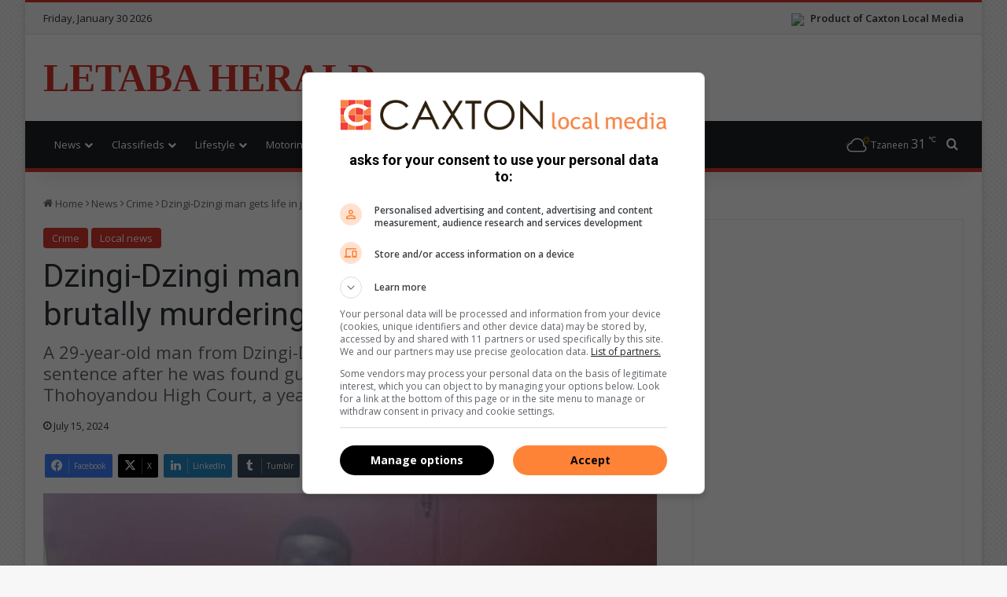

--- FILE ---
content_type: text/html; charset=UTF-8
request_url: https://www.citizen.co.za/letaba-herald/news-headlines/local-news/2024/07/15/dzingi-dzingi-man-gets-life-in-jail-for-brutally-murdering-his-girlfriend/
body_size: 24364
content:
<!DOCTYPE html>
<html lang="en-GB" class="" data-skin="light">
<head>
	<meta charset="UTF-8" />
	<link rel="profile" href="https://gmpg.org/xfn/11" />
	
		<link rel='preconnect' href='https://tags.crwdcntrl.net' />
		<link rel='preconnect' href='https://bcp.crwdcntrl.net' />
		<link rel='preconnect' href='https://c.ltmsphrcl.net' />
		<link rel='dns-prefetch' href='https://tags.crwdcntrl.net' />
		<link rel='dns-prefetch' href='https://bcp.crwdcntrl.net' />
		<link rel='dns-prefetch' href='https://c.ltmsphrcl.net' />
<meta http-equiv='x-dns-prefetch-control' content='on'>
<link rel='dns-prefetch' href='//cdnjs.cloudflare.com' />
<link rel='dns-prefetch' href='//ajax.googleapis.com' />
<link rel='dns-prefetch' href='//fonts.googleapis.com' />
<link rel='dns-prefetch' href='//fonts.gstatic.com' />
<link rel='dns-prefetch' href='//s.gravatar.com' />
<link rel='dns-prefetch' href='//www.google-analytics.com' />
<link rel='preload' as='image' href='https://images.caxton.co.za/wp-content/uploads/sites/113/2024/07/IMG-0023-1-780x470.jpg'>
<link rel='preload' as='script' href='https://ajax.googleapis.com/ajax/libs/webfont/1/webfont.js'>
<meta name='robots' content='index, follow, max-image-preview:large, max-snippet:-1, max-video-preview:-1' />
	<style>img:is([sizes="auto" i], [sizes^="auto," i]) { contain-intrinsic-size: 3000px 1500px }</style>
	
		<link rel='preconnect' href='https://cdn.onthe.io' crossorigin>
		<link rel='dns-prefetch' href='https://cdn.onthe.io'>
	<!-- This site is optimized with the Yoast SEO plugin v26.7 - https://yoast.com/wordpress/plugins/seo/ -->
	<title>Dzingi-Dzingi man gets life in jail for brutally murdering his girlfriend | Letaba Herald</title>
	<link rel="canonical" href="https://www.citizen.co.za/letaba-herald/news-headlines/local-news/2024/07/15/dzingi-dzingi-man-gets-life-in-jail-for-brutally-murdering-his-girlfriend/" />
	<meta property="og:locale" content="en_GB" />
	<meta property="og:type" content="article" />
	<meta property="og:title" content="Dzingi-Dzingi man gets life in jail for brutally murdering his girlfriend | Letaba Herald" />
	<meta property="og:description" content="A 29-year-old man from Dzingi-Dzingi village in Giyani was given a life sentence after he was found guilty of the murder of his girlfriend by the Thohoyandou High Court, a year after the murder took place." />
	<meta property="og:url" content="https://www.citizen.co.za/letaba-herald/news-headlines/local-news/2024/07/15/dzingi-dzingi-man-gets-life-in-jail-for-brutally-murdering-his-girlfriend/" />
	<meta property="og:site_name" content="Letaba Herald" />
	<meta property="article:publisher" content="https://www.facebook.com/LetabaHeraldNews?mibextid=9R9pXO" />
	<meta property="article:published_time" content="2024-07-15T16:00:59+00:00" />
	<meta property="og:image" content="https://images.caxton.co.za/wp-content/uploads/sites/113/2024/07/IMG-0023-1-scaled.jpg" />
	<meta property="og:image:width" content="2560" />
	<meta property="og:image:height" content="1183" />
	<meta property="og:image:type" content="image/jpeg" />
	<meta name="author" content="Anwen Mojela" />
	<meta name="twitter:card" content="summary_large_image" />
	<meta name="twitter:creator" content="@HeraldLetaba" />
	<meta name="twitter:site" content="@HeraldLetaba" />
	<meta name="twitter:label1" content="Written by" />
	<meta name="twitter:data1" content="Anwen Mojela" />
	<meta name="twitter:label2" content="Estimated reading time" />
	<meta name="twitter:data2" content="1 minute" />
	<script type="application/ld+json" class="yoast-schema-graph">{"@context":"https://schema.org","@graph":[{"@type":"Article","@id":"https://www.citizen.co.za/letaba-herald/?p=139157#article","isPartOf":{"@id":"https://www.citizen.co.za/letaba-herald/?p=139157"},"author":{"name":"Anwen Mojela","@id":"https://www.citizen.co.za/letaba-herald/#/schema/person/8cc61fb37290a4a9791de721294121ed"},"headline":"Dzingi-Dzingi man gets life in jail for brutally murdering his girlfriend","datePublished":"2024-07-15T16:00:59+00:00","mainEntityOfPage":{"@id":"https://www.citizen.co.za/letaba-herald/?p=139157"},"wordCount":228,"publisher":{"@id":"https://www.citizen.co.za/letaba-herald/#organization"},"image":{"@id":"https://www.citizen.co.za/letaba-herald/?p=139157#primaryimage"},"thumbnailUrl":"https://images.caxton.co.za/wp-content/uploads/sites/113/2024/07/IMG-0023-1-scaled.jpg","articleSection":["Crime","Local news"],"inLanguage":"en-GB"},{"@type":"WebPage","@id":"https://www.citizen.co.za/letaba-herald/?p=139157","url":"https://www.citizen.co.za/letaba-herald/?p=139157","name":"Dzingi-Dzingi man gets life in jail for brutally murdering his girlfriend | Letaba Herald","isPartOf":{"@id":"https://www.citizen.co.za/letaba-herald/#website"},"primaryImageOfPage":{"@id":"https://www.citizen.co.za/letaba-herald/?p=139157#primaryimage"},"image":{"@id":"https://www.citizen.co.za/letaba-herald/?p=139157#primaryimage"},"thumbnailUrl":"https://images.caxton.co.za/wp-content/uploads/sites/113/2024/07/IMG-0023-1-scaled.jpg","datePublished":"2024-07-15T16:00:59+00:00","breadcrumb":{"@id":"https://www.citizen.co.za/letaba-herald/?p=139157#breadcrumb"},"inLanguage":"en-GB","potentialAction":[{"@type":"ReadAction","target":["https://www.citizen.co.za/letaba-herald/?p=139157"]}]},{"@type":"ImageObject","inLanguage":"en-GB","@id":"https://www.citizen.co.za/letaba-herald/?p=139157#primaryimage","url":"https://images.caxton.co.za/wp-content/uploads/sites/113/2024/07/IMG-0023-1-scaled.jpg","contentUrl":"https://images.caxton.co.za/wp-content/uploads/sites/113/2024/07/IMG-0023-1-scaled.jpg","width":2560,"height":1183,"caption":"Ceasman Dala Chauke. Photo supplied."},{"@type":"BreadcrumbList","@id":"https://www.citizen.co.za/letaba-herald/?p=139157#breadcrumb","itemListElement":[{"@type":"ListItem","position":1,"name":"Home","item":"https://www.citizen.co.za/letaba-herald/"},{"@type":"ListItem","position":2,"name":"Dzingi-Dzingi man gets life in jail for brutally murdering his girlfriend"}]},{"@type":"WebSite","@id":"https://www.citizen.co.za/letaba-herald/#website","url":"https://www.citizen.co.za/letaba-herald/","name":"Letaba Herald","description":"Breaking local news in Tzaneen","publisher":{"@id":"https://www.citizen.co.za/letaba-herald/#organization"},"potentialAction":[{"@type":"SearchAction","target":{"@type":"EntryPoint","urlTemplate":"https://www.citizen.co.za/letaba-herald/?s={search_term_string}"},"query-input":{"@type":"PropertyValueSpecification","valueRequired":true,"valueName":"search_term_string"}}],"inLanguage":"en-GB"},{"@type":"Organization","@id":"https://www.citizen.co.za/letaba-herald/#organization","name":"Letaba Herald","url":"https://www.citizen.co.za/letaba-herald/","logo":{"@type":"ImageObject","inLanguage":"en-GB","@id":"https://www.citizen.co.za/letaba-herald/#/schema/logo/image/","url":"https://www.citizen.co.za/letaba-herald/wp-content/uploads/sites/113/2020/09/website-logo-text-bottom-2020.jpg","contentUrl":"https://www.citizen.co.za/letaba-herald/wp-content/uploads/sites/113/2020/09/website-logo-text-bottom-2020.jpg","width":278,"height":116,"caption":"Letaba Herald"},"image":{"@id":"https://www.citizen.co.za/letaba-herald/#/schema/logo/image/"},"sameAs":["https://www.facebook.com/LetabaHeraldNews?mibextid=9R9pXO","https://x.com/HeraldLetaba"]},{"@type":"Person","@id":"https://www.citizen.co.za/letaba-herald/#/schema/person/8cc61fb37290a4a9791de721294121ed","name":"Anwen Mojela","description":"Anwen Mojela is a journalist at the Letaba Herald. She graduated with an Advanced Diploma in Journalism at the Tshwane University of Technology. Including an internship and freelancing, Anwen has four years’ experience in the field and has been a permanent name in the Herald for nearly three years. Anwen’s career highlights include a water corruption investigative story when she was an intern and delving into wildlife and nature conservation. “I became a journalist mainly to be the voice of the voiceless, especially working for a community newspaper. Helping with the bit that I can, makes choosing journalism worth it."}]}</script>
	<!-- / Yoast SEO plugin. -->


<link rel='dns-prefetch' href='//www.citizen.co.za' />

		<style type="text/css">
			:root{				
			--tie-preset-gradient-1: linear-gradient(135deg, rgba(6, 147, 227, 1) 0%, rgb(155, 81, 224) 100%);
			--tie-preset-gradient-2: linear-gradient(135deg, rgb(122, 220, 180) 0%, rgb(0, 208, 130) 100%);
			--tie-preset-gradient-3: linear-gradient(135deg, rgba(252, 185, 0, 1) 0%, rgba(255, 105, 0, 1) 100%);
			--tie-preset-gradient-4: linear-gradient(135deg, rgba(255, 105, 0, 1) 0%, rgb(207, 46, 46) 100%);
			--tie-preset-gradient-5: linear-gradient(135deg, rgb(238, 238, 238) 0%, rgb(169, 184, 195) 100%);
			--tie-preset-gradient-6: linear-gradient(135deg, rgb(74, 234, 220) 0%, rgb(151, 120, 209) 20%, rgb(207, 42, 186) 40%, rgb(238, 44, 130) 60%, rgb(251, 105, 98) 80%, rgb(254, 248, 76) 100%);
			--tie-preset-gradient-7: linear-gradient(135deg, rgb(255, 206, 236) 0%, rgb(152, 150, 240) 100%);
			--tie-preset-gradient-8: linear-gradient(135deg, rgb(254, 205, 165) 0%, rgb(254, 45, 45) 50%, rgb(107, 0, 62) 100%);
			--tie-preset-gradient-9: linear-gradient(135deg, rgb(255, 203, 112) 0%, rgb(199, 81, 192) 50%, rgb(65, 88, 208) 100%);
			--tie-preset-gradient-10: linear-gradient(135deg, rgb(255, 245, 203) 0%, rgb(182, 227, 212) 50%, rgb(51, 167, 181) 100%);
			--tie-preset-gradient-11: linear-gradient(135deg, rgb(202, 248, 128) 0%, rgb(113, 206, 126) 100%);
			--tie-preset-gradient-12: linear-gradient(135deg, rgb(2, 3, 129) 0%, rgb(40, 116, 252) 100%);
			--tie-preset-gradient-13: linear-gradient(135deg, #4D34FA, #ad34fa);
			--tie-preset-gradient-14: linear-gradient(135deg, #0057FF, #31B5FF);
			--tie-preset-gradient-15: linear-gradient(135deg, #FF007A, #FF81BD);
			--tie-preset-gradient-16: linear-gradient(135deg, #14111E, #4B4462);
			--tie-preset-gradient-17: linear-gradient(135deg, #F32758, #FFC581);

			
					--main-nav-background: #1f2024;
					--main-nav-secondry-background: rgba(0,0,0,0.2);
					--main-nav-primary-color: #0088ff;
					--main-nav-contrast-primary-color: #FFFFFF;
					--main-nav-text-color: #FFFFFF;
					--main-nav-secondry-text-color: rgba(225,255,255,0.5);
					--main-nav-main-border-color: rgba(255,255,255,0.07);
					--main-nav-secondry-border-color: rgba(255,255,255,0.04);
				
			}
		</style>
	<meta name="viewport" content="width=device-width, initial-scale=1.0" />
<style>
	@media(min-width: 768px) {

		.stream-item-top .jannah_ad.mobile,
		.main-content .stream-item .jannah_ad.mobile,
		.jannah_ad.mobile {
			display: none;
		}
	}

	@media(max-width: 768px) {

		.stream-item-top .jannah_ad.desktop,
		.main-content .stream-item .jannah_ad.desktop,
		.jannah_ad.desktop {
			display: none;
		}
	}
</style>
<script>
	(function() {
		var gads = document.createElement('script');
		var useSSL = 'https:' == document.location.protocol;
		var node = document.getElementsByTagName('script')[0];

		gads.async = true;
		gads.src = (useSSL ? 'https:' : 'http:') + '//securepubads.g.doubleclick.net/tag/js/gpt.js';
		node.parentNode.insertBefore(gads, node);
	})();

	// Load GPT asynchronously
	window.googletag = window.googletag || {
		cmd: []
	};
	window._platform = null;

	window.lnn_tags = {
		desktop: [],
		mobile: [],
		requestedAds: []
	};

	// GPT slots
	window.gptAdSlots = [];

	var REFRESH_KEY = 'refresh'; // Declaring variables for refreshing ad slots that are in view
	var REFRESH_VALUE = 'true'; // Declaring variables for refreshing ad slots that are in view
	var SECONDS_TO_WAIT_AFTER_VIEWABILITY = 60;
	var CONSENT_MODE = 1;

	/**
	 * Determine what platform we are currently on.
	 *
	 * @return {string} Will return the current platform: desktop, mobile or amp
	 */
	lnn_tags.getPlatform = function() {
		if (_platform) {
			return _platform;
		}

		var isMobile = navigator.userAgent.toLowerCase().match(/mobile/i) !== null,
			isTablet = navigator.userAgent.toLowerCase().match(/tablet/i) !== null,
			isAndroid = navigator.userAgent.toLowerCase().match(/android/i) !== null,
			isiPhone = navigator.userAgent.toLowerCase().match(/iphone/i) !== null,
			isiPad = navigator.userAgent.toLowerCase().match(/ipad/i) !== null;

		if (isMobile || isTablet || isAndroid || isiPhone || isiPad) {
			_platform = 'mobile';
		} else {
			_platform = 'desktop';
		}

		return _platform;
	};

	/**
	 * Register an ad tag to be defined as a DFP ad slot.
	 */
	lnn_tags.registerAd = function(ad_tag) {
		googletag.cmd.push(function() {
			console.debug(`Googletag_Scripts:: ${ad_tag.element_id}:: creating ad slot.`);

			if (ad_tag.teleport && ad_tag.teleport.from && ad_tag.teleport.to) {
				console.debug(`Googletag_Scripts:: ${ad_tag.element_id}:: Teleporting ad.`);
				let $from = jQuery(ad_tag.teleport.from);
				let $to = jQuery(ad_tag.teleport.to);

				if (!$from || !$from.length || !$to || !$to.length) {
					console.debug(`Googletag_Scripts:: ${ad_tag.element_id}:: Invalid selector provided::`, ad_tag.teleport);
				} else {
					console.debug(`Googletag_Scripts:: ${ad_tag.element_id}:: Teleporting from::`, $from, ' to:: ', $to);
					switch (ad_tag.teleport.method) {
						case 'insertBefore':
							$from.insertBefore($to);
							break;
						case 'insertAfter':
							$from.insertAfter($to);
							break;
						default:
							$from.appendTo($to);
							break;
					}
				}
			}

			if (typeof ad_tag.size === 'string') {
				ad_tag.size = JSON.parse(ad_tag.size);
			}

			let adSlot = null;
			if (ad_tag.outOfPage) {
				adSlot = googletag.defineOutOfPageSlot(ad_tag.path, ad_tag.element_id);
			} else {
				adSlot = googletag.defineSlot(ad_tag.path, ad_tag.size, ad_tag.element_id);
			}

			if (!adSlot) {
				console.error(`${ad_tag.element_id}:: Unable to create ad slot.`);
				return;
			}

			adSlot.setTargeting(REFRESH_KEY, REFRESH_VALUE);

			adSlot.addService(googletag.pubads());

			console.debug(`Googletag_Scripts:: ${ad_tag.element_id}:: Ad slot created.`);

			gptAdSlots.push(adSlot);
		});
	};

	/**
	 * Small wrapper function to refresh an ad slot.
	 *
	 * @param {string} element_id The element ID to refresh an ad slot for.
	 */
	lnn_tags.refreshAd = function(element_id) {
		/**
		 * This is a helper function added by Magnite (if it is enabled).
		 * It supports both strings and objects.
		 */
		if (typeof googletag.refresh === 'function') {
			return googletag.refresh(element_id);
		}

		/**
		 * If an object is supplied, we don't have to look it up.
		 */
		if (typeof element_id === 'object') {
			/**
			 * If the element is an array then we'll pass it to googletag as is.
			 */
			if (Array.isArray(element_id)) {
				return googletag.pubads().refresh(element_id);
			}

			/**
			 * The refresh function expects an array, so we'll wrap the object.
			 */
			return googletag.pubads().refresh([element_id]);
		}

		for (let index = 0; index < gptAdSlots.length; index++) {
			let adSlot = gptAdSlots[index];
			if (adSlot.getSlotElementId() !== element_id) {
				continue;
			}

			return googletag.pubads().refresh([adSlot]);
		}
	};

	/**
	 * Conditionally display a DFP ad.
	 */
	lnn_tags.displayAd = function(element_id) {
		/**
		 * Search the current platform for tags matching the requested element ID.
		 */
		let ad_tag = lnn_tags[lnn_tags.getPlatform()].filter(ad_tag => {
			return ad_tag.element_id == element_id;
		});

		/**
		 * If the result array is empty, then the element_id does not match the current platform.
		 */
		if (!ad_tag.length) {
			return;
		}

		if (lnn_tags.isConsentMode() && !lnn_tags.consentGiven) {
			console.debug(`Googletag_Scripts:: Consent required to display ad:: ${element_id}`);
			lnn_tags.listen('consentGiven', (e) => {
				lnn_tags.displayAd(element_id);
			});
			return;
		}

		/**
		 * Retrieve the first matched ad tag.
		 */
		ad_tag = ad_tag.shift();

		googletag.cmd.push(function() {
			if (lnn_tags.requestedAds.indexOf(element_id) > -1) {
				console.debug(`Googletag_Scripts:: ${element_id}:: Already requested, skipping.`);
				return;
			}

			console.debug(`Googletag_Scripts:: ${element_id}:: Requesting to be displayed.`);
			/**
			 * This call does not actually request the ad to be displayed. It only lets DFP
			 * know that it might be requested to be displayed.
			 */
			googletag.display(element_id);
			lnn_tags.requestedAds.push(element_id);

			/**
			 * If we don't need to check for consent, and auto refresh is true, we do that.
			 */
			if (!lnn_tags.isConsentMode() && lnn_tags.autoRefresh) {
				console.debug(`Googletag_Scripts:: ${element_id}:: Refreshing ad slot.`);
				lnn_tags.refreshAd(element_id);
			}

			/**
			 * If consent mode is enabled, we need to also check if consent is given before we can proceed.
			 */
			if ((lnn_tags.isConsentMode() && lnn_tags.consentGiven) && lnn_tags.autoRefresh) {
				console.debug(`Googletag_Scripts:: ${element_id}:: Refreshing ad slot.`);
				lnn_tags.refreshAd(element_id);
			}
		});
	};

	/**
	 * Will return true or false base on the consent mode setting.
	 *
	 * @return Boolean
	 */
	lnn_tags.isConsentMode = function() {
		return Boolean(CONSENT_MODE || false);
	};

	/**
	 * Custom JS event trigger with fallback.
	 *
	 * @param mixed evt The event to trigger.
	 */
	lnn_tags.trigger = function(evt) {
		console.debug('Googletag_Scripts:: Triggering event:: ', evt);
		var eventType = typeof evt;
		if (eventType === 'string' && typeof window[evt] === 'function') {
			window[evt]();
			return;
		}

		const event = (eventType === 'string') ? new Event(evt, {
			bubbles: true
		}) : eventType;
		window.dispatchEvent(event);
	};

	/**
	 * Custom JS event listener
	 *
	 * @param mixed evt The event to subscribe to.
	 * @param function handler The event handler.
	 */
	lnn_tags.listen = function(evt, handler) {
		const wrappedHandler = function(e) {
			handler.call(window, e);
		};

		window.addEventListener(evt, wrappedHandler);

		return wrappedHandler;
	}

	/**
	 * Will return true if consent has been given, otherwise false
	 *
	 * @return Boolean
	 */
	lnn_tags.consentGiven = false;

	/**
	 * If consent is required and if true, ads will automatically be refreshed after consent has been given.
	 *
	 * @var bool
	 */
	lnn_tags.autoRefresh = true;

	// Run this in an interval (every 0.1s) just in case we are still waiting for consent
	var intervalCounter = 0;
	var consentSetInterval = setInterval(function() {
		if (!lnn_tags.isConsentMode()) {
			console.debug('Googletag_Scripts:: consent is not required, loading ads.');
			clearInterval(consentSetInterval);
			return;
		}

		console.debug('Googletag_Scripts:: consent is required.');

		intervalCounter += 1;
		// Bail if we have not gotten a consent response after 60 seconds.
		if (intervalCounter === 600) {
			console.debug('Googletag_Scripts:: consent not granted after 60 seconds, bailing.');
			clearInterval(consentSetInterval);
		}

		// Check if window.__tcfapi has been set
		if (typeof window.__tcfapi === 'undefined') {
			console.debug('Googletag_Scripts:: __tcfapi has not loaded yet. Waiting...');
			return;
		}

		clearInterval(consentSetInterval);
		console.debug('Googletag_Scripts:: __tcfapi loaded, adding event listeners.');
		window.__tcfapi('addEventListener', 2, function(tcData, listenerSuccess) {
			if (!listenerSuccess) {
				console.debug('Googletag_Scripts:: __tcfapi:: eventListener not ready, waiting...');
				return;
			}

			console.debug('Googletag_Scripts:: __tcfapi:: tcData:: ', tcData);
			console.debug('Googletag_Scripts:: __tcfapi:: eventStatus:: ', tcData.eventStatus);

			if (tcData.eventStatus === 'cmpuishown') {
				console.debug('Googletag_Scripts:: __tcfapi:: consent modal displayed to user.');
			}

			if (tcData.eventStatus === 'tcloaded' || tcData.eventStatus === 'useractioncomplete') {
				if (!tcData.gdprApplies) {
					console.debug('Googletag_Scripts:: __tcfapi:: GDPR does not apply, loading ads.');
					lnn_tags.consentGiven = true;
					lnn_tags.trigger('consentGiven');
				} else {
					console.debug('Googletag_Scripts:: __tcfapi:: GDPR applies, checking consents:: ', tcData.purpose.consents);

					// Purpose 1 refers to the storage and/or access of information on a device.
					var hasDeviceStorageAndAccessConsent = tcData.purpose.consents[1] || false;
					// Google Requires Consent for Purpose 1
					if (!hasDeviceStorageAndAccessConsent) {
						console.debug('Googletag_Scripts:: __tcfapi:: consent not given, bailing.');

						return;
					}

					console.debug('Googletag_Scripts:: __tcfapi:: consent given, loading ads.');
					lnn_tags.consentGiven = true;
					lnn_tags.trigger('consentGiven');
				}
			}
		});
		intervalCounter++;
	}, 100);

	
		// Initialize Lotame
		(function() {
			console.debug('lotame:: Initializing lotame');
			var targetingKey = 'lotame';
			var lotameClientId = '18151';
			var audLocalStorageKey = 'lotame_' + lotameClientId + '_auds';

			// Immediately get audiences from local storage and get them loaded
			try {
				console.debug('lotame:: Attempting to load audience data from local storage.');
				var storedAuds = window.localStorage.getItem(audLocalStorageKey) || '';

				if (storedAuds) {
					console.debug('lotame:: Audience data loaded from local storage.', storedAuds);
					googletag.cmd.push(function() {
						window.googletag.pubads().setTargeting(targetingKey, storedAuds.split(','));
					});
				} else {
					console.debug('lotame:: No existing audience data found.');
				}
			} catch(e) {
				console.error('lotame:: ', e);
			}

			// Callback when targeting audience is ready to push latest audience data
			var audienceReadyCallback = function (profile) {
				console.debug('lotame:: Audience ready callback executed.');

				// Get audiences as an array
				var lotameAudiences = profile.getAudiences() || [];

				// Set the new target audiences for call to Google
				console.debug('lotame:: Setting new audience data.');

				googletag.cmd.push(function() {
					window.googletag.pubads().setTargeting(targetingKey, lotameAudiences);
				});
			};

			// Lotame Config
			var lotameTagInput = {
				data: {},
				config: {
					clientId: Number(lotameClientId),
					audienceLocalStorage: audLocalStorageKey,
					onProfileReady: audienceReadyCallback
				}
			};

			// Lotame initialization
			var lotameConfig = lotameTagInput.config || {};
			var namespace = window['lotame_' + lotameConfig.clientId] = {};
			namespace.config = lotameConfig;
			namespace.data = lotameTagInput.data || {};
			namespace.cmd = namespace.cmd || [];

			// Consent check
			if (lnn_tags.isConsentMode()) {
				console.debug('lotame:: Consent is required, waiting before loading script.');
				lnn_tags.listen('consentGiven', function() {
					console.debug('lotame:: Consent given, loading script.');
					loadLightningScript();
				});
			} else {
				loadLightningScript();
			}

			function loadLightningScript() {
				// Set consent flag.
				console.debug('lotame:: Setting consent flag.');
				namespace.cmd.push(function() {
					namespace.setUserConsent({
						'lotameConsent': true
					});
				});

				// Load the lighting script
				console.debug('lotame:: Loading lightning script.');
				var lotameLightning = document.createElement('script');
				var node = document.getElementsByTagName('script')[0];

				lotameLightning.async = true;
				lotameLightning.src = 'https://tags.crwdcntrl.net/lt/c/18151/lt.min.js';
				node.parentNode.insertBefore(lotameLightning, node);
			}
		})();

		googletag.cmd.push(function() {
			googletag.pubads().disableInitialLoad();
googletag.pubads().enableSingleRequest();
googletag.pubads().collapseEmptyDivs();
googletag.enableServices();
googletag.pubads().setTargeting('artID','139157');

		googletag.pubads().enableLazyLoad({
			fetchMarginPercent: 200,	// Fetch slots within 2 viewports.
			renderMarginPercent: 100,	// Render slots within 1 viewports.
			mobileScaling: 2.0			// Double the above values on mobile.
		})
		});
lnn_tags.desktop.push({"path":"/24143856/Letaba_Herald/Article/Desktop_Art_Wallpaper","size":"[[1, 2]]","element_id":"Desktop_Art_Wallpaper"});

lnn_tags.desktop.push({"path":"/24143856/Letaba_Herald/Article/Desktop_Art_LSA","size":"[[160, 600]]","element_id":"Desktop_Art_LSA"});

lnn_tags.desktop.push({"path":"/24143856/Letaba_Herald/Article/Desktop_Art_RSA","size":"[[160, 600]]","element_id":"Desktop_Art_RSA"});

lnn_tags.desktop.push({"path":"/24143856/Letaba_Herald/Article/Desktop_Art_LB1","size":"[[728, 90]]","element_id":"Desktop_Art_LB1"});
lnn_tags.mobile.push({"path":"/24143856/Letaba_Herald/Article/Mobile_Art_LB1","size":"[[300, 100], [320, 100]]","element_id":"Mobile_Art_LB1"});

lnn_tags.desktop.push({"path":"/24143856/Letaba_Herald/Article/Desktop_Art_MPU1","size":"[[300, 600]]","element_id":"Desktop_Art_MPU1"});
lnn_tags.mobile.push({"path":"/24143856/Letaba_Herald/Article/Mobile_Art_MPU1","size":"[[300, 250]]","element_id":"Mobile_Art_MPU1"});

lnn_tags.desktop.push({"path":"/24143856/Letaba_Herald/Article/Desktop_Art_MPU3","size":"[[300, 250], [300, 600]]","element_id":"Desktop_Art_MPU3"});

lnn_tags.desktop.push({"path":"/24143856/Letaba_Herald/Article/Desktop_Art_MPU2","size":"[[300, 250]]","element_id":"Desktop_Art_MPU2"});

googletag.cmd.push(function() {
googletag.pubads().setTargeting('Category', 'news');
googletag.pubads().setTargeting('SubCategory', 'crime news');
});

	console.debug('Googletag_Scripts:: ', lnn_tags);

	lnn_tags[lnn_tags.getPlatform()].forEach(ad_tag => {
		lnn_tags.registerAd(ad_tag);
	});

	googletag.cmd.push(function() {
		// Refresh function
		googletag.pubads().addEventListener('impressionViewable', function(event) {
			var slot = event.slot,
				element_id = slot.getSlotElementId();

			console.debug(`Googletag_Scripts:: ${element_id}:: Ad slot now viewable.`);

			if (slot.getTargeting(REFRESH_KEY).indexOf(REFRESH_VALUE) > -1) {
				console.debug(`Googletag_Scripts:: ${element_id}:: Setting ad slot to refresh after ${SECONDS_TO_WAIT_AFTER_VIEWABILITY} seconds.`);

				setTimeout(function() {
					console.debug(`Googletag_Scripts:: ${element_id}:: Refreshing ad slot.`);
					googletag.pubads().refresh([slot]);
				}, SECONDS_TO_WAIT_AFTER_VIEWABILITY * 1000);
			}
		});
	});

	
	</script><style id='classic-theme-styles-inline-css' type='text/css'>
/*! This file is auto-generated */
.wp-block-button__link{color:#fff;background-color:#32373c;border-radius:9999px;box-shadow:none;text-decoration:none;padding:calc(.667em + 2px) calc(1.333em + 2px);font-size:1.125em}.wp-block-file__button{background:#32373c;color:#fff;text-decoration:none}
</style>
<style id='global-styles-inline-css' type='text/css'>
:root{--wp--preset--aspect-ratio--square: 1;--wp--preset--aspect-ratio--4-3: 4/3;--wp--preset--aspect-ratio--3-4: 3/4;--wp--preset--aspect-ratio--3-2: 3/2;--wp--preset--aspect-ratio--2-3: 2/3;--wp--preset--aspect-ratio--16-9: 16/9;--wp--preset--aspect-ratio--9-16: 9/16;--wp--preset--color--black: #000000;--wp--preset--color--cyan-bluish-gray: #abb8c3;--wp--preset--color--white: #ffffff;--wp--preset--color--pale-pink: #f78da7;--wp--preset--color--vivid-red: #cf2e2e;--wp--preset--color--luminous-vivid-orange: #ff6900;--wp--preset--color--luminous-vivid-amber: #fcb900;--wp--preset--color--light-green-cyan: #7bdcb5;--wp--preset--color--vivid-green-cyan: #00d084;--wp--preset--color--pale-cyan-blue: #8ed1fc;--wp--preset--color--vivid-cyan-blue: #0693e3;--wp--preset--color--vivid-purple: #9b51e0;--wp--preset--color--global-color: #d8342a;--wp--preset--gradient--vivid-cyan-blue-to-vivid-purple: linear-gradient(135deg,rgba(6,147,227,1) 0%,rgb(155,81,224) 100%);--wp--preset--gradient--light-green-cyan-to-vivid-green-cyan: linear-gradient(135deg,rgb(122,220,180) 0%,rgb(0,208,130) 100%);--wp--preset--gradient--luminous-vivid-amber-to-luminous-vivid-orange: linear-gradient(135deg,rgba(252,185,0,1) 0%,rgba(255,105,0,1) 100%);--wp--preset--gradient--luminous-vivid-orange-to-vivid-red: linear-gradient(135deg,rgba(255,105,0,1) 0%,rgb(207,46,46) 100%);--wp--preset--gradient--very-light-gray-to-cyan-bluish-gray: linear-gradient(135deg,rgb(238,238,238) 0%,rgb(169,184,195) 100%);--wp--preset--gradient--cool-to-warm-spectrum: linear-gradient(135deg,rgb(74,234,220) 0%,rgb(151,120,209) 20%,rgb(207,42,186) 40%,rgb(238,44,130) 60%,rgb(251,105,98) 80%,rgb(254,248,76) 100%);--wp--preset--gradient--blush-light-purple: linear-gradient(135deg,rgb(255,206,236) 0%,rgb(152,150,240) 100%);--wp--preset--gradient--blush-bordeaux: linear-gradient(135deg,rgb(254,205,165) 0%,rgb(254,45,45) 50%,rgb(107,0,62) 100%);--wp--preset--gradient--luminous-dusk: linear-gradient(135deg,rgb(255,203,112) 0%,rgb(199,81,192) 50%,rgb(65,88,208) 100%);--wp--preset--gradient--pale-ocean: linear-gradient(135deg,rgb(255,245,203) 0%,rgb(182,227,212) 50%,rgb(51,167,181) 100%);--wp--preset--gradient--electric-grass: linear-gradient(135deg,rgb(202,248,128) 0%,rgb(113,206,126) 100%);--wp--preset--gradient--midnight: linear-gradient(135deg,rgb(2,3,129) 0%,rgb(40,116,252) 100%);--wp--preset--font-size--small: 13px;--wp--preset--font-size--medium: 20px;--wp--preset--font-size--large: 36px;--wp--preset--font-size--x-large: 42px;--wp--preset--spacing--20: 0.44rem;--wp--preset--spacing--30: 0.67rem;--wp--preset--spacing--40: 1rem;--wp--preset--spacing--50: 1.5rem;--wp--preset--spacing--60: 2.25rem;--wp--preset--spacing--70: 3.38rem;--wp--preset--spacing--80: 5.06rem;--wp--preset--shadow--natural: 6px 6px 9px rgba(0, 0, 0, 0.2);--wp--preset--shadow--deep: 12px 12px 50px rgba(0, 0, 0, 0.4);--wp--preset--shadow--sharp: 6px 6px 0px rgba(0, 0, 0, 0.2);--wp--preset--shadow--outlined: 6px 6px 0px -3px rgba(255, 255, 255, 1), 6px 6px rgba(0, 0, 0, 1);--wp--preset--shadow--crisp: 6px 6px 0px rgba(0, 0, 0, 1);}:where(.is-layout-flex){gap: 0.5em;}:where(.is-layout-grid){gap: 0.5em;}body .is-layout-flex{display: flex;}.is-layout-flex{flex-wrap: wrap;align-items: center;}.is-layout-flex > :is(*, div){margin: 0;}body .is-layout-grid{display: grid;}.is-layout-grid > :is(*, div){margin: 0;}:where(.wp-block-columns.is-layout-flex){gap: 2em;}:where(.wp-block-columns.is-layout-grid){gap: 2em;}:where(.wp-block-post-template.is-layout-flex){gap: 1.25em;}:where(.wp-block-post-template.is-layout-grid){gap: 1.25em;}.has-black-color{color: var(--wp--preset--color--black) !important;}.has-cyan-bluish-gray-color{color: var(--wp--preset--color--cyan-bluish-gray) !important;}.has-white-color{color: var(--wp--preset--color--white) !important;}.has-pale-pink-color{color: var(--wp--preset--color--pale-pink) !important;}.has-vivid-red-color{color: var(--wp--preset--color--vivid-red) !important;}.has-luminous-vivid-orange-color{color: var(--wp--preset--color--luminous-vivid-orange) !important;}.has-luminous-vivid-amber-color{color: var(--wp--preset--color--luminous-vivid-amber) !important;}.has-light-green-cyan-color{color: var(--wp--preset--color--light-green-cyan) !important;}.has-vivid-green-cyan-color{color: var(--wp--preset--color--vivid-green-cyan) !important;}.has-pale-cyan-blue-color{color: var(--wp--preset--color--pale-cyan-blue) !important;}.has-vivid-cyan-blue-color{color: var(--wp--preset--color--vivid-cyan-blue) !important;}.has-vivid-purple-color{color: var(--wp--preset--color--vivid-purple) !important;}.has-black-background-color{background-color: var(--wp--preset--color--black) !important;}.has-cyan-bluish-gray-background-color{background-color: var(--wp--preset--color--cyan-bluish-gray) !important;}.has-white-background-color{background-color: var(--wp--preset--color--white) !important;}.has-pale-pink-background-color{background-color: var(--wp--preset--color--pale-pink) !important;}.has-vivid-red-background-color{background-color: var(--wp--preset--color--vivid-red) !important;}.has-luminous-vivid-orange-background-color{background-color: var(--wp--preset--color--luminous-vivid-orange) !important;}.has-luminous-vivid-amber-background-color{background-color: var(--wp--preset--color--luminous-vivid-amber) !important;}.has-light-green-cyan-background-color{background-color: var(--wp--preset--color--light-green-cyan) !important;}.has-vivid-green-cyan-background-color{background-color: var(--wp--preset--color--vivid-green-cyan) !important;}.has-pale-cyan-blue-background-color{background-color: var(--wp--preset--color--pale-cyan-blue) !important;}.has-vivid-cyan-blue-background-color{background-color: var(--wp--preset--color--vivid-cyan-blue) !important;}.has-vivid-purple-background-color{background-color: var(--wp--preset--color--vivid-purple) !important;}.has-black-border-color{border-color: var(--wp--preset--color--black) !important;}.has-cyan-bluish-gray-border-color{border-color: var(--wp--preset--color--cyan-bluish-gray) !important;}.has-white-border-color{border-color: var(--wp--preset--color--white) !important;}.has-pale-pink-border-color{border-color: var(--wp--preset--color--pale-pink) !important;}.has-vivid-red-border-color{border-color: var(--wp--preset--color--vivid-red) !important;}.has-luminous-vivid-orange-border-color{border-color: var(--wp--preset--color--luminous-vivid-orange) !important;}.has-luminous-vivid-amber-border-color{border-color: var(--wp--preset--color--luminous-vivid-amber) !important;}.has-light-green-cyan-border-color{border-color: var(--wp--preset--color--light-green-cyan) !important;}.has-vivid-green-cyan-border-color{border-color: var(--wp--preset--color--vivid-green-cyan) !important;}.has-pale-cyan-blue-border-color{border-color: var(--wp--preset--color--pale-cyan-blue) !important;}.has-vivid-cyan-blue-border-color{border-color: var(--wp--preset--color--vivid-cyan-blue) !important;}.has-vivid-purple-border-color{border-color: var(--wp--preset--color--vivid-purple) !important;}.has-vivid-cyan-blue-to-vivid-purple-gradient-background{background: var(--wp--preset--gradient--vivid-cyan-blue-to-vivid-purple) !important;}.has-light-green-cyan-to-vivid-green-cyan-gradient-background{background: var(--wp--preset--gradient--light-green-cyan-to-vivid-green-cyan) !important;}.has-luminous-vivid-amber-to-luminous-vivid-orange-gradient-background{background: var(--wp--preset--gradient--luminous-vivid-amber-to-luminous-vivid-orange) !important;}.has-luminous-vivid-orange-to-vivid-red-gradient-background{background: var(--wp--preset--gradient--luminous-vivid-orange-to-vivid-red) !important;}.has-very-light-gray-to-cyan-bluish-gray-gradient-background{background: var(--wp--preset--gradient--very-light-gray-to-cyan-bluish-gray) !important;}.has-cool-to-warm-spectrum-gradient-background{background: var(--wp--preset--gradient--cool-to-warm-spectrum) !important;}.has-blush-light-purple-gradient-background{background: var(--wp--preset--gradient--blush-light-purple) !important;}.has-blush-bordeaux-gradient-background{background: var(--wp--preset--gradient--blush-bordeaux) !important;}.has-luminous-dusk-gradient-background{background: var(--wp--preset--gradient--luminous-dusk) !important;}.has-pale-ocean-gradient-background{background: var(--wp--preset--gradient--pale-ocean) !important;}.has-electric-grass-gradient-background{background: var(--wp--preset--gradient--electric-grass) !important;}.has-midnight-gradient-background{background: var(--wp--preset--gradient--midnight) !important;}.has-small-font-size{font-size: var(--wp--preset--font-size--small) !important;}.has-medium-font-size{font-size: var(--wp--preset--font-size--medium) !important;}.has-large-font-size{font-size: var(--wp--preset--font-size--large) !important;}.has-x-large-font-size{font-size: var(--wp--preset--font-size--x-large) !important;}
:where(.wp-block-post-template.is-layout-flex){gap: 1.25em;}:where(.wp-block-post-template.is-layout-grid){gap: 1.25em;}
:where(.wp-block-columns.is-layout-flex){gap: 2em;}:where(.wp-block-columns.is-layout-grid){gap: 2em;}
:root :where(.wp-block-pullquote){font-size: 1.5em;line-height: 1.6;}
</style>
<link rel='stylesheet' id='video_of_the_day_css-css' href='https://images.caxton.co.za/wp-content/plugins/caxton-video-of-the-day/assets/css/style.css?ver=1.0.9' type='text/css' media='all' />
<link rel='stylesheet' id='tie-css-base-css' href='https://images.caxton.co.za/wp-content/themes/jannah/assets/css/base.min.css?ver=7.4.10' type='text/css' media='all' />
<link rel='stylesheet' id='tie-css-print-css' href='https://images.caxton.co.za/wp-content/themes/jannah/assets/css/print.css?ver=7.4.10' type='text/css' media='print' />
<link rel='stylesheet' id='tie-theme-child-css-css' href='https://images.caxton.co.za/wp-content/themes/jannah-child/assets/css/style.min.css?ver=7.4.10' type='text/css' media='all' />
<link rel='stylesheet' id='jannah-child-2025-css-css' href='https://images.caxton.co.za/wp-content/themes/jannah-child/assets/css/2025_design.min.css?ver=1.0.1' type='text/css' media='all' />
<style id='jannah-child-2025-css-inline-css' type='text/css'>
.wf-active body{font-family: 'Open Sans';}.wf-active .logo-text,.wf-active h1,.wf-active h2,.wf-active h3,.wf-active h4,.wf-active h5,.wf-active h6,.wf-active .the-subtitle{font-family: 'Roboto';}html #main-nav .main-menu > ul > li > a{font-weight: normal;text-transform: capitalize;}html .post-widget-body .post-title,html .timeline-widget ul li h3,html .posts-list-half-posts li .post-title{font-size: 14px;font-weight: 300;}#tie-body{background-image: url(https://www.citizen.co.za/letaba-herald/wp-content/themes/jannah/assets/images/patterns/body-bg5.png);}:root:root{--brand-color: #d8342a;--dark-brand-color: #a60200;--bright-color: #FFFFFF;--base-color: #2c2f34;}#reading-position-indicator{box-shadow: 0 0 10px rgba( 216,52,42,0.7);}html :root:root{--brand-color: #d8342a;--dark-brand-color: #a60200;--bright-color: #FFFFFF;--base-color: #2c2f34;}html #reading-position-indicator{box-shadow: 0 0 10px rgba( 216,52,42,0.7);}html a:hover,html body .entry a:hover,html .dark-skin body .entry a:hover,html .comment-list .comment-content a:hover{color: var(--brand-color);}html #top-nav,html #top-nav .sub-menu,html #top-nav .comp-sub-menu,html #top-nav .ticker-content,html #top-nav .ticker-swipe,html .top-nav-boxed #top-nav .topbar-wrapper,html .top-nav-dark .top-menu ul,html #autocomplete-suggestions.search-in-top-nav{background-color : #f9f9f9;}html #top-nav *,html #autocomplete-suggestions.search-in-top-nav{border-color: rgba( #000000,0.08);}html #top-nav .icon-basecloud-bg:after{color: #f9f9f9;}html #theme-header:not(.main-nav-boxed) #main-nav,html .main-nav-boxed .main-menu-wrapper{border-bottom-color:var(--brand-color) !important;border-bottom-width:5px !important;border-style: solid;border-right: 0 none;border-left : 0 none;}html .main-nav-boxed #main-nav.fixed-nav{box-shadow: none;}html #theme-header:not(.main-nav-boxed) #main-nav,html .main-nav-boxed .main-menu-wrapper{border-right: 0 none !important;border-left : 0 none !important;border-top : 0 none !important;}html #tie-body .sidebar .widget-title{border-color: var(--base-color);color: var(--base-color);}html blockquote.quote-light,html blockquote.quote-simple,html q,html blockquote{background: #fff;}html blockquote.quote-light,html blockquote.quote-simple,html q,html blockquote{color: var(--base-color);}html .social-icons-item .custom-link-1-social-icon{background-color: #333 !important;}html .social-icons-item .custom-link-1-social-icon span{color: #333;}html .social-icons-item .custom-link-1-social-icon.custom-social-img span.social-icon-img{background-image: url('https://images.caxton.co.za/wp-content/plugins/dp-citizen-integration/assets/citizen-logo-small.png');}
</style>
<script type="text/javascript" src="https://images.caxton.co.za/wp-includes/js/jquery/jquery.min.js?ver=3.7.1" id="jquery-core-js"></script>
<script type="text/javascript" src="https://images.caxton.co.za/wp-content/themes/jannah-child/assets/js/header-scripts.js?ver=7.4.10" id="jannah-child-head-js-js"></script>
<script></script><link rel='shortlink' href='https://www.citizen.co.za/letaba-herald/?p=139157' />
<meta property='fb:app_id' content='1561459957399268' />
		<!-- Global site tag (gtag.js) - Google Analytics -->
		<script async src='https://www.googletagmanager.com/gtag/js'></script>
		<script type='text/javascript'>
			window.dataLayer = window.dataLayer || [];
			function gtag(){ dataLayer.push(arguments); }

			gtag( 'js', new Date() );
gtag( 'config', 'G-CTTJBDVLZY' );
gtag( 'config', 'G-XPVZV2QZQG' );
gtag( 'config', 'G-D87LG2K47Y' );
gtag( 'config', 'G-HP9VN8MGQ9' );
gtag( 'config', 'G-TJ4B0VFFQ1' );
		</script>
			<script async src='https://cdn.onthe.io/io.js/x2ikH8cF9w95'></script>
			<script async src='https://cdn.onthe.io/io.js/ZVxTsOE47ZPQ'></script>
			<script async src='https://cdn.onthe.io/io.js/NgBcKVJBj50g'></script>
<script>
	window._io_config = window._io_config || {};
	window._io_config['0.2.0'] = window._io_config['0.2.0'] || [];
	window._io_config['0.2.0'].push({
		page_url: 'https://www.citizen.co.za/letaba-herald/news-headlines/local-news/2024/07/15/dzingi-dzingi-man-gets-life-in-jail-for-brutally-murdering-his-girlfriend/',
		page_url_canonical: 'https://www.citizen.co.za/letaba-herald/news-headlines/local-news/2024/07/15/dzingi-dzingi-man-gets-life-in-jail-for-brutally-murdering-his-girlfriend/',
		page_title: 'Dzingi-Dzingi man gets life in jail for brutally murdering his girlfriend | Letaba Herald',
		page_type: 'article',
		page_language: 'en',
		article_authors: ['Letaba Herald'],
article_categories: ['News', 'Special categories'],
article_subcategories: ['Crime', 'Local news', 'Top stories'],
tags: ['Letaba Herald'],
article_word_count: '217',
article_publication_date: 'Mon, 15 Jul 2024 18:00:59 +0200'	});
</script><style></style><script>var ajaxurl = 'https://www.citizen.co.za/letaba-herald/wp-admin/admin-ajax.php';</script><meta property='og:locale:alternate' content='af_ZA' /><meta name='keywords' content='Crime, Local news, News'><meta http-equiv="X-UA-Compatible" content="IE=edge"><style>
body.magazine2 aside .container-wrapper {
	opacity: 1;
}
</style>
<meta name="generator" content="Powered by WPBakery Page Builder - drag and drop page builder for WordPress."/>
<link rel="icon" href="https://images.caxton.co.za/wp-content/uploads/sites/113/2020/08/site-icon-50x50.png" sizes="32x32" />
<link rel="icon" href="https://images.caxton.co.za/wp-content/uploads/sites/113/2020/08/site-icon-192x192.png" sizes="192x192" />
<link rel="apple-touch-icon" href="https://images.caxton.co.za/wp-content/uploads/sites/113/2020/08/site-icon-192x192.png" />
<meta name="msapplication-TileImage" content="https://images.caxton.co.za/wp-content/uploads/sites/113/2020/08/site-icon-384x384.png" />
<!-- Facebook Pixel Code -->
<script>
!function(f,b,e,v,n,t,s){if(f.fbq)return;n=f.fbq=function(){n.callMethod?
n.callMethod.apply(n,arguments):n.queue.push(arguments)};if(!f._fbq)f._fbq=n;
n.push=n;n.loaded=!0;n.version='2.0';n.queue=[];t=b.createElement(e);t.async=!0;
t.src=v;s=b.getElementsByTagName(e)[0];s.parentNode.insertBefore(t,s)}(window,
document,'script','https://connect.facebook.net/en_US/fbevents.js');

fbq('init', '1561459957399268');
fbq('track', "PageView");
fbq('track', 'ViewContent');
</script>
<!-- End Facebook Pixel Code --><noscript><style> .wpb_animate_when_almost_visible { opacity: 1; }</style></noscript></head>

<body id="tie-body" class="wp-singular post-template-default single single-post postid-139157 single-format-standard wp-theme-jannah wp-child-theme-jannah-child tie-no-js boxed-layout wrapper-has-shadow block-head-2 magazine2 design-2025 is-lazyload is-thumb-overlay-disabled is-desktop is-header-layout-2 has-header-below-ad sidebar-right has-sidebar post-layout-1 narrow-title-narrow-media has-mobile-share wpb-js-composer js-comp-ver-8.7.2 vc_responsive">



<div class="background-overlay">

	<div id="tie-container" class="site tie-container">

		
		<div id="tie-wrapper">
			<div class="rainbow-line"></div>
<header id="theme-header" class="theme-header header-layout-2 main-nav-dark main-nav-default-dark main-nav-below no-stream-item top-nav-active top-nav-light top-nav-default-light top-nav-above has-shadow has-normal-width-logo mobile-header-default">
	
<nav id="top-nav"  class="has-date-breaking-components top-nav header-nav has-breaking-news" aria-label="Secondary Navigation">
	<div class="container">
		<div class="topbar-wrapper">

								<div class="topbar-today-date">
						<img class="top-nav-text-icon" src="https://caxton.co.za/favicon.ico" width="30" /> <strong>Product of Caxton Local Media</strong>					</div>
					
					<div class="topbar-today-date">
						Friday, January 30 2026					</div>
					
			<div class="tie-alignleft">
							</div><!-- .tie-alignleft /-->

			<div class="tie-alignright">
				<ul class="components"></ul><!-- Components -->			</div><!-- .tie-alignright /-->

		</div><!-- .topbar-wrapper /-->
	</div><!-- .container /-->
</nav><!-- #top-nav /-->

<div class="container header-container">
	<div class="tie-row logo-row">

		
		<div class="logo-wrapper">
			<div class="tie-col-md-4 logo-container clearfix">
				
		<div id="logo" class="text-logo" style="margin-top: 25px; margin-bottom: 25px;">

			
			<a title="Letaba Herald" href="https://www.citizen.co.za/letaba-herald/">
				<div class="logo-text">Letaba Herald</div>			</a>

			
		</div><!-- #logo /-->

		<div id="mobile-header-components-area_2" class="mobile-header-components"><ul class="components"><li class="mobile-component_menu custom-menu-link"><a href="#" id="mobile-menu-icon" class="menu-text-wrapper"><span class="tie-mobile-menu-icon nav-icon is-layout-1"></span><span class="menu-text">Menu</span></a></li> <li class="mobile-component_search custom-menu-link">
				<a href="#" class="tie-search-trigger-mobile">
					<span class="tie-icon-search tie-search-icon" aria-hidden="true"></span>
					<span class="screen-reader-text">Search for</span>
				</a>
			</li></ul></div>			</div><!-- .tie-col /-->
		</div><!-- .logo-wrapper /-->

		
	</div><!-- .tie-row /-->
</div><!-- .container /-->

<div class="main-nav-wrapper">
	<nav id="main-nav" data-skin="search-in-main-nav" class="main-nav header-nav live-search-parent menu-style-solid-bg"  aria-label="Primary Navigation">
		<div class="container">

			<div class="main-menu-wrapper">

				
				<div id="menu-components-wrap">

					
					<div class="main-menu main-menu-wrap">
						<div id="main-nav-menu" class="main-menu header-menu"><ul id="menu-main-navigation-2016" class="menu"><li id="menu-item-31081" class="menu-item menu-item-type-taxonomy menu-item-object-category menu-item-has-children menu-item-31081"><a href="https://www.citizen.co.za/letaba-herald/local/news-headlines/">News</a>
<ul class="sub-menu menu-sub-content">
	<li id="menu-item-31084" class="menu-item menu-item-type-taxonomy menu-item-object-category menu-item-31084"><a href="https://www.citizen.co.za/letaba-herald/local/news-headlines/local-news/">Local news</a></li>
	<li id="menu-item-31083" class="menu-item menu-item-type-taxonomy menu-item-object-category menu-item-31083"><a href="https://www.citizen.co.za/letaba-herald/local/news-headlines/local-crime-news/">Crime</a></li>
	<li id="menu-item-31085" class="menu-item menu-item-type-taxonomy menu-item-object-category menu-item-31085"><a href="https://www.citizen.co.za/letaba-herald/local/news-headlines/local-municipal-news/">Municipal</a></li>
	<li id="menu-item-31086" class="menu-item menu-item-type-taxonomy menu-item-object-category menu-item-31086"><a href="https://www.citizen.co.za/letaba-herald/local/news-headlines/local-school-news/">Schools</a></li>
	<li id="menu-item-70828" class="menu-item menu-item-type-taxonomy menu-item-object-category menu-item-70828"><a href="https://www.citizen.co.za/letaba-herald/local/news-headlines/business/">Business</a></li>
	<li id="menu-item-139163" class="menu-item menu-item-type-custom menu-item-object-custom menu-item-139163"><a href="https://www.citizen.co.za/letaba-herald/national-news/">Network News</a></li>
</ul>
</li>
<li id="menu-item-139164" class="menu-item menu-item-type-custom menu-item-object-custom menu-item-has-children menu-item-139164"><a href="https://www.citizen.co.za/letaba-herald/online-classifieds/">Classifieds</a>
<ul class="sub-menu menu-sub-content">
	<li id="menu-item-87061" class="menu-item menu-item-type-custom menu-item-object-custom menu-item-87061"><a href="https://www.citizen.co.za/letaba-herald/online-classifieds">View Classifieds</a></li>
	<li id="menu-item-92416" class="menu-item menu-item-type-custom menu-item-object-custom menu-item-92416"><a href="https://www.citizen.co.za/letaba-herald/place-ad/">Request a quote</a></li>
</ul>
</li>
<li id="menu-item-31079" class="menu-item menu-item-type-taxonomy menu-item-object-category menu-item-has-children menu-item-31079"><a href="https://www.citizen.co.za/letaba-herald/local/lifestyle-news/">Lifestyle</a>
<ul class="sub-menu menu-sub-content">
	<li id="menu-item-135485" class="menu-item menu-item-type-custom menu-item-object-custom menu-item-135485"><a href="https://www.citizen.co.za/letaba-herald/local/lifestyle-news/">Lifestyle News</a></li>
	<li id="menu-item-139044" class="menu-item menu-item-type-custom menu-item-object-custom menu-item-139044"><a href="https://www.citizen.co.za/letaba-herald/get-it/">Get It</a></li>
	<li id="menu-item-53713" class="menu-item menu-item-type-custom menu-item-object-custom menu-item-53713"><a href="https://www.citizen.co.za/letaba-herald/category/homes/">Homes</a></li>
</ul>
</li>
<li id="menu-item-89895" class="menu-item menu-item-type-taxonomy menu-item-object-category current-post-ancestor current-menu-parent current-post-parent menu-item-has-children menu-item-89895"><a href="https://www.citizen.co.za/letaba-herald/local/motoring/">Motoring</a>
<ul class="sub-menu menu-sub-content">
	<li id="menu-item-135484" class="menu-item menu-item-type-custom menu-item-object-custom menu-item-135484"><a href="https://www.citizen.co.za/letaba-herald/local/motoring/">Motoring News</a></li>
	<li id="menu-item-111945" class="menu-item menu-item-type-custom menu-item-object-custom menu-item-111945"><a href="https://www.citizen.co.za/letaba-herald/cars-for-sale/?condition=used">Used Cars For Sale</a></li>
	<li id="menu-item-111946" class="menu-item menu-item-type-custom menu-item-object-custom menu-item-111946"><a href="https://www.citizen.co.za/letaba-herald/cars-for-sale/?condition=new">New Cars For Sale</a></li>
	<li id="menu-item-111947" class="menu-item menu-item-type-custom menu-item-object-custom menu-item-111947"><a href="https://www.citizen.co.za/letaba-herald/cars-for-sale/?condition=demo">Demo Cars For Sale</a></li>
</ul>
</li>
<li id="menu-item-137459" class="menu-item menu-item-type-custom menu-item-object-custom menu-item-has-children menu-item-137459"><a href="https://www.citizen.co.za/letaba-herald/local/sports-news/">Sport</a>
<ul class="sub-menu menu-sub-content">
	<li id="menu-item-137458" class="menu-item menu-item-type-custom menu-item-object-custom menu-item-137458"><a href="https://www.citizen.co.za/letaba-herald/network-sport/">Network News Sport</a></li>
	<li id="menu-item-137460" class="menu-item menu-item-type-custom menu-item-object-custom menu-item-137460"><a href="https://www.citizen.co.za/letaba-herald/local/sports-news/">Local Sport</a></li>
	<li id="menu-item-137583" class="menu-item menu-item-type-custom menu-item-object-custom menu-item-137583"><a href="https://www.citizen.co.za/letaba-herald/local/sports-news/school-sports-news/">School Sport</a></li>
</ul>
</li>
<li id="menu-item-47482" class="menu-item menu-item-type-custom menu-item-object-custom menu-item-has-children menu-item-47482"><a target="_blank" href="#">Promotions</a>
<ul class="sub-menu menu-sub-content">
	<li id="menu-item-31098" class="menu-item menu-item-type-custom menu-item-object-custom menu-item-31098"><a target="_blank" href="https://www.guzzle.co.za/">Specials</a></li>
	<li id="menu-item-34200" class="menu-item menu-item-type-custom menu-item-object-custom menu-item-34200"><a href="https://www.citizen.co.za/letaba-herald/job-seekers-limpopo/">Job Seekers &#8211; LIMPOPO</a></li>
	<li class="menu-item menu-item-type-custom menu-item-object-custom menu-item-34200"><a href="https://www.citizen.co.za/letaba-herald/stay-informed-with-limpopo-notices/">STAY INFORMED with- Limpopo notices</a></li>
	<li class="menu-item menu-item-type-custom menu-item-object-custom menu-item-34200"><a href="https://www.citizen.co.za/letaba-herald/autohub-limpopo/">Autohub Limpopo</a></li>
	<li class="menu-item menu-item-type-custom menu-item-object-custom menu-item-34200"><a href="https://www.citizen.co.za/letaba-herald/buy-local-your-guide-to-small-businesses/">Buy Local &#8211; Your Guide to Small Businesses</a></li>
	<li class="menu-item menu-item-type-custom menu-item-object-custom menu-item-34200"><a href="https://www.citizen.co.za/letaba-herald/herald-deals-connecting-businesses-and-supply-networks/">Herald Deals &#8211; Connecting businesses and supply networks</a></li>
	<li class="menu-item menu-item-type-custom menu-item-object-custom menu-item-34200"><a href="https://www.citizen.co.za/letaba-herald/howzit-hoedspruit/">Howzit Hoedspruit &#8211; The Tourism Hub of Greater Limpopo</a></li>
</ul>
</li>
<li id="menu-item-135599" class="menu-item menu-item-type-custom menu-item-object-custom menu-item-135599"><a href="https://www.citizen.co.za/letaba-herald/letaba-news-team/">About Us</a></li>
<li id="menu-item-133475" class="citizen-logo menu-item menu-item-type-custom menu-item-object-custom menu-item-133475"><a target="_blank" href="https://www.citizen.co.za/">The Citizen</a></li>
</ul></div>					</div><!-- .main-menu /-->

					<ul class="components"><li class="weather-menu-item menu-item custom-menu-link">
				<div class="tie-weather-widget is-animated" title="Scattered Clouds">
					<div class="weather-wrap">

						<div class="weather-forecast-day small-weather-icons">
							
					<div class="weather-icon">
						<div class="icon-cloud"></div>
						<div class="icon-cloud-behind"></div>
						<div class="icon-basecloud-bg"></div>
						<div class="icon-sun-animi"></div>
					</div>
										</div><!-- .weather-forecast-day -->

						<div class="city-data">
							<span>Tzaneen</span>
							<span class="weather-current-temp">
								31								<sup>&#x2103;</sup>
							</span>
						</div><!-- .city-data -->

					</div><!-- .weather-wrap -->
				</div><!-- .tie-weather-widget -->
				</li>			<li class="search-compact-icon menu-item custom-menu-link">
				<a href="#" class="tie-search-trigger">
					<span class="tie-icon-search tie-search-icon" aria-hidden="true"></span>
					<span class="screen-reader-text">Search for</span>
				</a>
			</li>
			</ul><!-- Components -->
				</div><!-- #menu-components-wrap /-->
			</div><!-- .main-menu-wrapper /-->
		</div><!-- .container /-->

			</nav><!-- #main-nav /-->
</div><!-- .main-nav-wrapper /-->

</header>

<link rel='stylesheet' id='tie-css-styles-css' href='https://images.caxton.co.za/wp-content/themes/jannah/assets/css/style.min.css?ver=7.4.10' type='text/css' media='all' />
<script>console.log('Style tie-css-styles')</script>
<link rel='stylesheet' id='tie-css-single-css' href='https://images.caxton.co.za/wp-content/themes/jannah/assets/css/single.min.css?ver=7.4.10' type='text/css' media='all' />
<script>console.log('Style tie-css-single')</script>
<link rel='stylesheet' id='tie-css-shortcodes-css' href='https://images.caxton.co.za/wp-content/themes/jannah/assets/css/plugins/shortcodes.min.css?ver=7.4.10' type='text/css' media='all' />
<script>console.log('Style tie-css-shortcodes')</script>
<div class="stream-item stream-item-below-header"></div>
<div class='skyscraper-left'><div class='skyscraper-inner'>
<div id='Desktop_Art_LSA' style='' class='jannah_ad desktop'>
<script>
lnn_tags.displayAd('Desktop_Art_LSA');
</script>
</div>
</div></div>

<div class='skyscraper-right'><div class='skyscraper-inner'>
<div id='Desktop_Art_RSA' style='' class='jannah_ad desktop'>
<script>
lnn_tags.displayAd('Desktop_Art_RSA');
</script>
</div>
</div></div>
<div id="content" class="site-content container"><div id="main-content-row" class="tie-row main-content-row">

<div class="main-content tie-col-md-8 tie-col-xs-12" role="main">

	<div class="stream-item stream-item-above-post"></div>
	<article id="the-post" class="container-wrapper post-content tie-standard">

		
<header class="entry-header-outer">

	<nav id="breadcrumb"><a href="https://www.citizen.co.za/letaba-herald/"><span class="tie-icon-home" aria-hidden="true"></span> Home</a><em class="delimiter"><span class="tie-icon-angle-right" aria-hidden="true"></span></em><a href="https://www.citizen.co.za/letaba-herald/local/news-headlines/">News</a><em class="delimiter"><span class="tie-icon-angle-right" aria-hidden="true"></span></em><a href="https://www.citizen.co.za/letaba-herald/local/news-headlines/local-crime-news/">Crime</a><em class="delimiter"><span class="tie-icon-angle-right" aria-hidden="true"></span></em><span class="current">Dzingi-Dzingi man gets life in jail for brutally murdering his girlfriend</span></nav><script type="application/ld+json">{"@context":"http:\/\/schema.org","@type":"BreadcrumbList","@id":"#Breadcrumb","itemListElement":[{"@type":"ListItem","position":1,"item":{"name":"Home","@id":"https:\/\/www.citizen.co.za\/letaba-herald\/"}},{"@type":"ListItem","position":2,"item":{"name":"News","@id":"https:\/\/www.citizen.co.za\/letaba-herald\/local\/news-headlines\/"}},{"@type":"ListItem","position":3,"item":{"name":"Crime","@id":"https:\/\/www.citizen.co.za\/letaba-herald\/local\/news-headlines\/local-crime-news\/"}}]}</script>
	<div class="entry-header">

		<span class="post-cat-wrap"><a class="post-cat tie-cat-9" href="https://www.citizen.co.za/letaba-herald/local/news-headlines/local-crime-news/">Crime</a><a class="post-cat tie-cat-7" href="https://www.citizen.co.za/letaba-herald/local/news-headlines/local-news/">Local news</a></span>
		<h1 class="post-title entry-title">
			Dzingi-Dzingi man gets life in jail for brutally murdering his girlfriend		</h1>

					<h2 class="entry-sub-title">A 29-year-old man from Dzingi-Dzingi village in Giyani was given a life sentence after he was found guilty of the murder of his girlfriend by the Thohoyandou High Court, a year after the murder took place.</h2>
			<div class="single-post-meta post-meta clearfix"><span class="date meta-item tie-icon">July 15, 2024</span><div class="tie-alignright">
		<span class='single-author with-avatars'>
			<span class='meta-item meta-author-wrapper'>
				<span class='meta-author-avatar'>
					<svg class='lazy-img avatar avatar-140 photo lazy' xmlns='https://www.w3.org/2000/svg' width='30' height='30' viewBox='0 0 30 30' fill='none' stroke='currentColor' stroke-width='2' stroke-linecap='round' stroke-linejoin='round' class='feather feather-user'><path d='M20 21v-2a4 4 0 0 0-4-4H8a4 4 0 0 0-4 4v2'></path><circle cx='12' cy='7' r='4'></circle></svg>
				</span>
				<span class='meta-author'>
					Letaba Herald
				</span>
			</span>
		</span><span class="meta-reading-time meta-item"><span class="tie-icon-bookmark" aria-hidden="true"></span> 1 minute read</span> </div></div><!-- .post-meta -->	</div><!-- .entry-header /-->

	
	
</header><!-- .entry-header-outer /-->



		<div id="share-buttons-top" class="share-buttons share-buttons-top">
			<div class="share-links  icons-text">
				
				<a href="https://www.facebook.com/sharer.php?u=https://www.citizen.co.za/letaba-herald/news-headlines/local-news/2024/07/15/dzingi-dzingi-man-gets-life-in-jail-for-brutally-murdering-his-girlfriend/" rel="external noopener nofollow" title="Facebook" target="_blank" class="facebook-share-btn  large-share-button" data-raw="https://www.facebook.com/sharer.php?u={post_link}">
					<span class="share-btn-icon tie-icon-facebook"></span> <span class="social-text">Facebook</span>
				</a>
				<a href="https://x.com/intent/post?text=Dzingi-Dzingi%20man%20gets%20life%20in%20jail%20for%20brutally%20murdering%20his%20girlfriend&#038;url=https://www.citizen.co.za/letaba-herald/news-headlines/local-news/2024/07/15/dzingi-dzingi-man-gets-life-in-jail-for-brutally-murdering-his-girlfriend/" rel="external noopener nofollow" title="X" target="_blank" class="twitter-share-btn  large-share-button" data-raw="https://x.com/intent/post?text={post_title}&amp;url={post_link}">
					<span class="share-btn-icon tie-icon-twitter"></span> <span class="social-text">X</span>
				</a>
				<a href="https://www.linkedin.com/shareArticle?mini=true&#038;url=https://www.citizen.co.za/letaba-herald/news-headlines/local-news/2024/07/15/dzingi-dzingi-man-gets-life-in-jail-for-brutally-murdering-his-girlfriend/&#038;title=Dzingi-Dzingi%20man%20gets%20life%20in%20jail%20for%20brutally%20murdering%20his%20girlfriend" rel="external noopener nofollow" title="LinkedIn" target="_blank" class="linkedin-share-btn  large-share-button" data-raw="https://www.linkedin.com/shareArticle?mini=true&amp;url={post_full_link}&amp;title={post_title}">
					<span class="share-btn-icon tie-icon-linkedin"></span> <span class="social-text">LinkedIn</span>
				</a>
				<a href="https://www.tumblr.com/share/link?url=https://www.citizen.co.za/letaba-herald/news-headlines/local-news/2024/07/15/dzingi-dzingi-man-gets-life-in-jail-for-brutally-murdering-his-girlfriend/&#038;name=Dzingi-Dzingi%20man%20gets%20life%20in%20jail%20for%20brutally%20murdering%20his%20girlfriend" rel="external noopener nofollow" title="Tumblr" target="_blank" class="tumblr-share-btn  large-share-button" data-raw="https://www.tumblr.com/share/link?url={post_link}&amp;name={post_title}">
					<span class="share-btn-icon tie-icon-tumblr"></span> <span class="social-text">Tumblr</span>
				</a>
				<a href="https://pinterest.com/pin/create/button/?url=https://www.citizen.co.za/letaba-herald/news-headlines/local-news/2024/07/15/dzingi-dzingi-man-gets-life-in-jail-for-brutally-murdering-his-girlfriend/&#038;description=Dzingi-Dzingi%20man%20gets%20life%20in%20jail%20for%20brutally%20murdering%20his%20girlfriend&#038;media=https://images.caxton.co.za/wp-content/uploads/sites/113/2024/07/IMG-0023-1-scaled.jpg" rel="external noopener nofollow" title="Pinterest" target="_blank" class="pinterest-share-btn  large-share-button" data-raw="https://pinterest.com/pin/create/button/?url={post_link}&amp;description={post_title}&amp;media={post_img}">
					<span class="share-btn-icon tie-icon-pinterest"></span> <span class="social-text">Pinterest</span>
				</a>
				<a href="https://api.whatsapp.com/send?text=Dzingi-Dzingi%20man%20gets%20life%20in%20jail%20for%20brutally%20murdering%20his%20girlfriend%20https://www.citizen.co.za/letaba-herald/news-headlines/local-news/2024/07/15/dzingi-dzingi-man-gets-life-in-jail-for-brutally-murdering-his-girlfriend/" rel="external noopener nofollow" title="WhatsApp" target="_blank" class="whatsapp-share-btn  large-share-button" data-raw="https://api.whatsapp.com/send?text={post_title}%20{post_link}">
					<span class="share-btn-icon tie-icon-whatsapp"></span> <span class="social-text">WhatsApp</span>
				</a>
				<a href="https://telegram.me/share/url?url=https://www.citizen.co.za/letaba-herald/news-headlines/local-news/2024/07/15/dzingi-dzingi-man-gets-life-in-jail-for-brutally-murdering-his-girlfriend/&text=Dzingi-Dzingi%20man%20gets%20life%20in%20jail%20for%20brutally%20murdering%20his%20girlfriend" rel="external noopener nofollow" title="Telegram" target="_blank" class="telegram-share-btn  large-share-button" data-raw="https://telegram.me/share/url?url={post_link}&text={post_title}">
					<span class="share-btn-icon tie-icon-paper-plane"></span> <span class="social-text">Telegram</span>
				</a>
				<a href="/cdn-cgi/l/email-protection#[base64]" rel="external noopener nofollow" title="Share via Email" target="_blank" class="email-share-btn  large-share-button" data-raw="mailto:?subject={post_title}&amp;body={post_link}">
					<span class="share-btn-icon tie-icon-envelope"></span> <span class="social-text">Share via Email</span>
				</a>
				<a href="#" rel="external noopener nofollow" title="Print" target="_blank" class="print-share-btn  large-share-button" data-raw="#">
					<span class="share-btn-icon tie-icon-print"></span> <span class="social-text">Print</span>
				</a>			</div><!-- .share-links /-->
		</div><!-- .share-buttons /-->

		<div  class="featured-area"><div class="featured-area-inner"><figure class="single-featured-image"><img width="780" height="470" src="[data-uri]" class="attachment-jannah-image-post size-jannah-image-post lazy-img wp-post-image" alt="" data-main-img="1" decoding="async" fetchpriority="high" data-src="https://images.caxton.co.za/wp-content/uploads/sites/113/2024/07/IMG-0023-1-780x470.jpg" loading="lazy" />
						<figcaption class="single-caption-text">
							<span class="tie-icon-camera" aria-hidden="true"></span> Ceasman Dala Chauke. Photo supplied.
						</figcaption>
					</figure></div></div>
		<div class="entry-content entry clearfix">

			<div class="stream-item stream-item-above-post-content"></div>
			<p>The court heard that the victim was walking home from a neighbouring tavern with her cousin and a friend in the early hours of Saturday, April 8 last year when the suspect, Ceasman Dala Chauke (29) who is also her child’s father, approached her to ask where she was coming from.</p>
<p>An argument ensued resulting in Chauke assaulting the victim. A friend ran to the victim’s residence to report the incident, leaving her cousin at the scene. The cousin tried to intervene, but the Chaue overpowered and assaulted her too.</p><div class="stream-item stream-item-in-post stream-item-inline-post aligncenter">
<div id='Desktop_Art_LB1' style='min-width: 728px;min-height: 90px;' class='jannah_ad desktop'>
<script data-cfasync="false" src="/cdn-cgi/scripts/5c5dd728/cloudflare-static/email-decode.min.js"></script><script>
lnn_tags.displayAd('Desktop_Art_LB1');
</script>
</div>
<div id='Mobile_Art_LB1' style='min-width: 320px;min-height: 100px;' class='jannah_ad mobile'>
<script>
lnn_tags.displayAd('Mobile_Art_LB1');
</script>
</div>
</div>
<p><em><strong>Also read: </strong></em><a href="https://www.citizen.co.za/letaba-herald/news-headlines/local-news/2024/03/15/man-sentenced-to-three-life-terms-in-prison-for-rape/" target="_blank" rel="noopener" data-mce-target="_blank">Man sentenced to three life terms in prison for rape</a></p>
<p>She left the victim with Chauke who continued to assault the victim using rocks among other things. He left her unconscious at the scene. The friend returned to the scene with the victim’s brother and found her lying on the ground in critical condition.</p><div class="stream-item stream-item-in-post stream-item-inline-post aligncenter"></div>
<p>She was taken to the nearest hospital where she succumbed to her injuries. The case was assigned to Sgt Shirandiwa Anastacia Vuma who arrested Chauke two days later at Jilongo village in Malamulele. He was later released on bail until he was found guilty on Thursday and sentenced to life in prison. The provincial commissioner of police, Lt Gen Thembi Hadebe has praised the investigating officer for his good work.</p>

			<div class="stream-item stream-item-below-post-content">
<div class='tenancy_slot tenancy_slot_1 jannah_ad' style='display: none;' data-query-id='cdfc30b72bdf1b54bf2c4a1b18b109c4'></div>
</div>
		<div class="box note  ">
			<div class="box-inner-block">
				<span class="fa tie-shortcode-boxicon"></span>At Caxton, we employ humans to generate daily fresh news, not AI intervention. Happy reading!
			</div>
		</div>
	
		</div><!-- .entry-content /-->

				<div id="post-extra-info">
			<div class="theiaStickySidebar">
				<div class="single-post-meta post-meta clearfix"><span class="date meta-item tie-icon">July 15, 2024</span><div class="tie-alignright">
		<span class='single-author with-avatars'>
			<span class='meta-item meta-author-wrapper'>
				<span class='meta-author-avatar'>
					<svg class='lazy-img avatar avatar-140 photo lazy' xmlns='https://www.w3.org/2000/svg' width='30' height='30' viewBox='0 0 30 30' fill='none' stroke='currentColor' stroke-width='2' stroke-linecap='round' stroke-linejoin='round' class='feather feather-user'><path d='M20 21v-2a4 4 0 0 0-4-4H8a4 4 0 0 0-4 4v2'></path><circle cx='12' cy='7' r='4'></circle></svg>
				</span>
				<span class='meta-author'>
					Letaba Herald
				</span>
			</span>
		</span><span class="meta-reading-time meta-item"><span class="tie-icon-bookmark" aria-hidden="true"></span> 1 minute read</span> </div></div><!-- .post-meta -->

		<div id="share-buttons-top" class="share-buttons share-buttons-top">
			<div class="share-links  icons-text">
				
				<a href="https://www.facebook.com/sharer.php?u=https://www.citizen.co.za/letaba-herald/news-headlines/local-news/2024/07/15/dzingi-dzingi-man-gets-life-in-jail-for-brutally-murdering-his-girlfriend/" rel="external noopener nofollow" title="Facebook" target="_blank" class="facebook-share-btn  large-share-button" data-raw="https://www.facebook.com/sharer.php?u={post_link}">
					<span class="share-btn-icon tie-icon-facebook"></span> <span class="social-text">Facebook</span>
				</a>
				<a href="https://x.com/intent/post?text=Dzingi-Dzingi%20man%20gets%20life%20in%20jail%20for%20brutally%20murdering%20his%20girlfriend&#038;url=https://www.citizen.co.za/letaba-herald/news-headlines/local-news/2024/07/15/dzingi-dzingi-man-gets-life-in-jail-for-brutally-murdering-his-girlfriend/" rel="external noopener nofollow" title="X" target="_blank" class="twitter-share-btn  large-share-button" data-raw="https://x.com/intent/post?text={post_title}&amp;url={post_link}">
					<span class="share-btn-icon tie-icon-twitter"></span> <span class="social-text">X</span>
				</a>
				<a href="https://www.linkedin.com/shareArticle?mini=true&#038;url=https://www.citizen.co.za/letaba-herald/news-headlines/local-news/2024/07/15/dzingi-dzingi-man-gets-life-in-jail-for-brutally-murdering-his-girlfriend/&#038;title=Dzingi-Dzingi%20man%20gets%20life%20in%20jail%20for%20brutally%20murdering%20his%20girlfriend" rel="external noopener nofollow" title="LinkedIn" target="_blank" class="linkedin-share-btn  large-share-button" data-raw="https://www.linkedin.com/shareArticle?mini=true&amp;url={post_full_link}&amp;title={post_title}">
					<span class="share-btn-icon tie-icon-linkedin"></span> <span class="social-text">LinkedIn</span>
				</a>
				<a href="https://www.tumblr.com/share/link?url=https://www.citizen.co.za/letaba-herald/news-headlines/local-news/2024/07/15/dzingi-dzingi-man-gets-life-in-jail-for-brutally-murdering-his-girlfriend/&#038;name=Dzingi-Dzingi%20man%20gets%20life%20in%20jail%20for%20brutally%20murdering%20his%20girlfriend" rel="external noopener nofollow" title="Tumblr" target="_blank" class="tumblr-share-btn  large-share-button" data-raw="https://www.tumblr.com/share/link?url={post_link}&amp;name={post_title}">
					<span class="share-btn-icon tie-icon-tumblr"></span> <span class="social-text">Tumblr</span>
				</a>
				<a href="https://pinterest.com/pin/create/button/?url=https://www.citizen.co.za/letaba-herald/news-headlines/local-news/2024/07/15/dzingi-dzingi-man-gets-life-in-jail-for-brutally-murdering-his-girlfriend/&#038;description=Dzingi-Dzingi%20man%20gets%20life%20in%20jail%20for%20brutally%20murdering%20his%20girlfriend&#038;media=https://images.caxton.co.za/wp-content/uploads/sites/113/2024/07/IMG-0023-1-scaled.jpg" rel="external noopener nofollow" title="Pinterest" target="_blank" class="pinterest-share-btn  large-share-button" data-raw="https://pinterest.com/pin/create/button/?url={post_link}&amp;description={post_title}&amp;media={post_img}">
					<span class="share-btn-icon tie-icon-pinterest"></span> <span class="social-text">Pinterest</span>
				</a>
				<a href="https://api.whatsapp.com/send?text=Dzingi-Dzingi%20man%20gets%20life%20in%20jail%20for%20brutally%20murdering%20his%20girlfriend%20https://www.citizen.co.za/letaba-herald/news-headlines/local-news/2024/07/15/dzingi-dzingi-man-gets-life-in-jail-for-brutally-murdering-his-girlfriend/" rel="external noopener nofollow" title="WhatsApp" target="_blank" class="whatsapp-share-btn  large-share-button" data-raw="https://api.whatsapp.com/send?text={post_title}%20{post_link}">
					<span class="share-btn-icon tie-icon-whatsapp"></span> <span class="social-text">WhatsApp</span>
				</a>
				<a href="https://telegram.me/share/url?url=https://www.citizen.co.za/letaba-herald/news-headlines/local-news/2024/07/15/dzingi-dzingi-man-gets-life-in-jail-for-brutally-murdering-his-girlfriend/&text=Dzingi-Dzingi%20man%20gets%20life%20in%20jail%20for%20brutally%20murdering%20his%20girlfriend" rel="external noopener nofollow" title="Telegram" target="_blank" class="telegram-share-btn  large-share-button" data-raw="https://telegram.me/share/url?url={post_link}&text={post_title}">
					<span class="share-btn-icon tie-icon-paper-plane"></span> <span class="social-text">Telegram</span>
				</a>
				<a href="/cdn-cgi/l/email-protection#[base64]" rel="external noopener nofollow" title="Share via Email" target="_blank" class="email-share-btn  large-share-button" data-raw="mailto:?subject={post_title}&amp;body={post_link}">
					<span class="share-btn-icon tie-icon-envelope"></span> <span class="social-text">Share via Email</span>
				</a>
				<a href="#" rel="external noopener nofollow" title="Print" target="_blank" class="print-share-btn  large-share-button" data-raw="#">
					<span class="share-btn-icon tie-icon-print"></span> <span class="social-text">Print</span>
				</a>			</div><!-- .share-links /-->
		</div><!-- .share-buttons /-->

					</div>
		</div>

		<div class="clearfix"></div>
		<script data-cfasync="false" src="/cdn-cgi/scripts/5c5dd728/cloudflare-static/email-decode.min.js"></script><script id="tie-schema-json" type="application/ld+json">{"@context":"http:\/\/schema.org","@type":"Article","dateCreated":"2024-07-15T18:00:59+02:00","datePublished":"2024-07-15T18:00:59+02:00","dateModified":"2024-07-11T12:37:39+02:00","headline":"Dzingi-Dzingi man gets life in jail for brutally murdering his girlfriend","name":"Dzingi-Dzingi man gets life in jail for brutally murdering his girlfriend","keywords":[],"url":"https:\/\/www.citizen.co.za\/letaba-herald\/news-headlines\/local-news\/2024\/07\/15\/dzingi-dzingi-man-gets-life-in-jail-for-brutally-murdering-his-girlfriend\/","description":"The court heard that the victim was walking home from a neighbouring tavern with her cousin and a friend in the early hours of Saturday, April 8 last year when the suspect, Ceasman Dala Chauke (29) wh","copyrightYear":"2024","articleSection":"Crime,Local news","articleBody":"The court heard that the victim was walking home from a neighbouring tavern with her cousin and a friend in the early hours of Saturday, April 8 last year when the suspect, Ceasman Dala Chauke (29) who is also her child\u2019s father, approached her to ask where she was coming from.\r\n\r\nAn argument ensued resulting in Chauke assaulting the victim. A friend ran to the victim\u2019s residence to report the incident, leaving her cousin at the scene. The cousin tried to intervene, but the Chaue overpowered and assaulted her too.\r\n\r\nAlso read: Man sentenced to three life terms in prison for rape\r\n\r\nShe left the victim with Chauke who continued to assault the victim using rocks among other things. He left her unconscious at the scene. The friend returned to the scene with the victim\u2019s brother and found her lying on the ground in critical condition.\r\n\r\nShe was taken to the nearest hospital where she succumbed to her injuries. The case was assigned to Sgt Shirandiwa Anastacia Vuma who arrested Chauke two days later at Jilongo village in Malamulele. He was later released on bail until he was found guilty on Thursday and sentenced to life in prison. The provincial commissioner of police, Lt Gen Thembi Hadebe has praised the investigating officer for his good work.","publisher":{"@id":"#Publisher","@type":"Organization","name":"Letaba Herald","logo":{"@type":"ImageObject","url":"https:\/\/images.caxton.co.za\/wp-content\/uploads\/sites\/113\/2020\/09\/website-logo-text-bottom-2020.jpg"},"sameAs":["https:\/\/www.facebook.com\/LetabaHeraldNews?mibextid=9R9pXO","https:\/\/twitter.com\/HeraldLetaba","https:\/\/www.youtube.com\/channel\/UCfsDr6oaOkZmWeuplYTCHng","https:\/\/www.instagram.com\/letabaheraldnews\/"]},"sourceOrganization":{"@id":"#Publisher"},"copyrightHolder":{"@id":"#Publisher"},"mainEntityOfPage":{"@type":"WebPage","@id":"https:\/\/www.citizen.co.za\/letaba-herald\/news-headlines\/local-news\/2024\/07\/15\/dzingi-dzingi-man-gets-life-in-jail-for-brutally-murdering-his-girlfriend\/","breadcrumb":{"@id":"#Breadcrumb"}},"author":{"@type":"Person","name":"Letaba Herald","url":"https:\/\/www.citizen.co.za\/letaba-herald\/author\/newsherald\/"},"image":{"@type":"ImageObject","url":"https:\/\/images.caxton.co.za\/wp-content\/uploads\/sites\/113\/2024\/07\/IMG-0023-1-scaled.jpg","width":2560,"height":1183}}</script>
	</article><!-- #the-post /-->

	<div class="stream-item stream-item-below-post"></div>
	<div class="post-components">

				<div class="about-author container-wrapper about-author-">
			<div class="author-info" style="padding-left: 0;">
								<h1 class="author-name">Anwen Mojela</h1>

				<div class="author-bio">
					Anwen Mojela is a journalist at the Letaba Herald. She graduated with an Advanced Diploma in Journalism at the Tshwane University of Technology. Including an internship and freelancing, Anwen has four years’ experience in the field and has been a permanent name in the Herald for nearly three years. Anwen’s career highlights include a water corruption investigative story when she was an intern and delving into wildlife and nature conservation. “I became a journalist mainly to be the voice of the voiceless, especially working for a community newspaper. Helping with the bit that I can, makes choosing journalism worth it.				</div>

				<ul class="social-icons"></ul>			</div>
			<div class="clearfix"></div>
		</div>


		<div id="share-buttons-bottom" class="share-buttons share-buttons-bottom">
			<div class="share-links  icons-text">
				
				<a href="https://www.facebook.com/sharer.php?u=https://www.citizen.co.za/letaba-herald/news-headlines/local-news/2024/07/15/dzingi-dzingi-man-gets-life-in-jail-for-brutally-murdering-his-girlfriend/" rel="external noopener nofollow" title="Facebook" target="_blank" class="facebook-share-btn  large-share-button" data-raw="https://www.facebook.com/sharer.php?u={post_link}">
					<span class="share-btn-icon tie-icon-facebook"></span> <span class="social-text">Facebook</span>
				</a>
				<a href="https://x.com/intent/post?text=Dzingi-Dzingi%20man%20gets%20life%20in%20jail%20for%20brutally%20murdering%20his%20girlfriend&#038;url=https://www.citizen.co.za/letaba-herald/news-headlines/local-news/2024/07/15/dzingi-dzingi-man-gets-life-in-jail-for-brutally-murdering-his-girlfriend/" rel="external noopener nofollow" title="X" target="_blank" class="twitter-share-btn  large-share-button" data-raw="https://x.com/intent/post?text={post_title}&amp;url={post_link}">
					<span class="share-btn-icon tie-icon-twitter"></span> <span class="social-text">X</span>
				</a>
				<a href="https://www.linkedin.com/shareArticle?mini=true&#038;url=https://www.citizen.co.za/letaba-herald/news-headlines/local-news/2024/07/15/dzingi-dzingi-man-gets-life-in-jail-for-brutally-murdering-his-girlfriend/&#038;title=Dzingi-Dzingi%20man%20gets%20life%20in%20jail%20for%20brutally%20murdering%20his%20girlfriend" rel="external noopener nofollow" title="LinkedIn" target="_blank" class="linkedin-share-btn  large-share-button" data-raw="https://www.linkedin.com/shareArticle?mini=true&amp;url={post_full_link}&amp;title={post_title}">
					<span class="share-btn-icon tie-icon-linkedin"></span> <span class="social-text">LinkedIn</span>
				</a>
				<a href="https://pinterest.com/pin/create/button/?url=https://www.citizen.co.za/letaba-herald/news-headlines/local-news/2024/07/15/dzingi-dzingi-man-gets-life-in-jail-for-brutally-murdering-his-girlfriend/&#038;description=Dzingi-Dzingi%20man%20gets%20life%20in%20jail%20for%20brutally%20murdering%20his%20girlfriend&#038;media=https://images.caxton.co.za/wp-content/uploads/sites/113/2024/07/IMG-0023-1-scaled.jpg" rel="external noopener nofollow" title="Pinterest" target="_blank" class="pinterest-share-btn  large-share-button" data-raw="https://pinterest.com/pin/create/button/?url={post_link}&amp;description={post_title}&amp;media={post_img}">
					<span class="share-btn-icon tie-icon-pinterest"></span> <span class="social-text">Pinterest</span>
				</a>
				<a href="https://api.whatsapp.com/send?text=Dzingi-Dzingi%20man%20gets%20life%20in%20jail%20for%20brutally%20murdering%20his%20girlfriend%20https://www.citizen.co.za/letaba-herald/news-headlines/local-news/2024/07/15/dzingi-dzingi-man-gets-life-in-jail-for-brutally-murdering-his-girlfriend/" rel="external noopener nofollow" title="WhatsApp" target="_blank" class="whatsapp-share-btn  large-share-button" data-raw="https://api.whatsapp.com/send?text={post_title}%20{post_link}">
					<span class="share-btn-icon tie-icon-whatsapp"></span> <span class="social-text">WhatsApp</span>
				</a>
				<a href="https://telegram.me/share/url?url=https://www.citizen.co.za/letaba-herald/news-headlines/local-news/2024/07/15/dzingi-dzingi-man-gets-life-in-jail-for-brutally-murdering-his-girlfriend/&text=Dzingi-Dzingi%20man%20gets%20life%20in%20jail%20for%20brutally%20murdering%20his%20girlfriend" rel="external noopener nofollow" title="Telegram" target="_blank" class="telegram-share-btn  large-share-button" data-raw="https://telegram.me/share/url?url={post_link}&text={post_title}">
					<span class="share-btn-icon tie-icon-paper-plane"></span> <span class="social-text">Telegram</span>
				</a>
				<a href="/cdn-cgi/l/email-protection#[base64]" rel="external noopener nofollow" title="Share via Email" target="_blank" class="email-share-btn  large-share-button" data-raw="mailto:?subject={post_title}&amp;body={post_link}">
					<span class="share-btn-icon tie-icon-envelope"></span> <span class="social-text">Share via Email</span>
				</a>
				<a href="#" rel="external noopener nofollow" title="Print" target="_blank" class="print-share-btn  large-share-button" data-raw="#">
					<span class="share-btn-icon tie-icon-print"></span> <span class="social-text">Print</span>
				</a>			</div><!-- .share-links /-->
		</div><!-- .share-buttons /-->

		<div class="prev-next-post-nav container-wrapper media-overlay">
			<div class="tie-col-xs-6 prev-post">
				<a href="https://www.citizen.co.za/letaba-herald/news-headlines/local-news/2024/07/15/greater-giyani-municipality-investigates-mysterious-fire-at-offices/" style="background-image: url(https://images.caxton.co.za/wp-content/uploads/sites/113/2024/07/3M4A9440-390x220.jpg)" class="post-thumb" rel="prev">
					<div class="post-thumb-overlay-wrap">
						<div class="post-thumb-overlay">
							<span class="tie-icon tie-media-icon"></span>
							<span class="screen-reader-text">Greater Giyani Municipality investigates mysterious fire at offices</span>
						</div>
					</div>
				</a>

				<a href="https://www.citizen.co.za/letaba-herald/news-headlines/local-news/2024/07/15/greater-giyani-municipality-investigates-mysterious-fire-at-offices/" rel="prev">
					<h3 class="post-title">Greater Giyani Municipality investigates mysterious fire at offices</h3>
				</a>
			</div>

			
			<div class="tie-col-xs-6 next-post">
				<a href="https://www.citizen.co.za/letaba-herald/news-headlines/local-news/2024/07/17/dr-tshegofatso-gives-back-to-former-school/" style="background-image: url(https://images.caxton.co.za/wp-content/uploads/sites/113/2024/07/2afc952a-1ade-4aba-be09-42f37248f5bd-web-1-390x220.jpg)" class="post-thumb" rel="next">
					<div class="post-thumb-overlay-wrap">
						<div class="post-thumb-overlay">
							<span class="tie-icon tie-media-icon"></span>
							<span class="screen-reader-text">Dr Tshegofatso gives back to former school</span>
						</div>
					</div>
				</a>

				<a href="https://www.citizen.co.za/letaba-herald/news-headlines/local-news/2024/07/17/dr-tshegofatso-gives-back-to-former-school/" rel="next">
					<h3 class="post-title">Dr Tshegofatso gives back to former school</h3>
				</a>
			</div>

			</div><!-- .prev-next-post-nav /-->
	

				<div id="related-posts" class="container-wrapper has-extra-post">

					<div class="mag-box-title the-global-title">
						<h3>Related Articles</h3>
					</div>

					<div class="related-posts-list">

					
							<div class="related-item tie-standard">

								
			<a aria-label="Phalaborwa floods expose infrastructure collapse" href="https://www.citizen.co.za/letaba-herald/news-headlines/local-news/2026/01/30/phalaborwa-floods-expose-infrastructure-collapse/" class="post-thumb"><img width="370" height="200" src="[data-uri]" class="attachment-jannah-image-large size-jannah-image-large lazy-img wp-post-image" alt="" decoding="async" data-src="https://images.caxton.co.za/wp-content/uploads/sites/113/2026/01/Letaba-FI-10-3-e1769757337684-370x200.jpg" loading="lazy" /></a>
								<h3 class="post-title"><a href="https://www.citizen.co.za/letaba-herald/news-headlines/local-news/2026/01/30/phalaborwa-floods-expose-infrastructure-collapse/">Phalaborwa floods expose infrastructure collapse</a></h3>

								<div class="post-meta clearfix"><span class="date meta-item tie-icon">3 hours ago</span></div><!-- .post-meta -->							</div><!-- .related-item /-->

						
							<div class="related-item tie-standard">

								
			<a aria-label="Cell C donates drinking water to flood-hit Hoedspruit" href="https://www.citizen.co.za/letaba-herald/news-headlines/local-news/2026/01/30/cell-c-donates-drinking-water-to-flood-hit-hoedspruit/" class="post-thumb"><img width="370" height="200" src="[data-uri]" class="attachment-jannah-image-large size-jannah-image-large lazy-img wp-post-image" alt="" decoding="async" data-src="https://images.caxton.co.za/wp-content/uploads/sites/113/2026/01/Letaba-FI-9-4-370x200.jpg" loading="lazy" /></a>
								<h3 class="post-title"><a href="https://www.citizen.co.za/letaba-herald/news-headlines/local-news/2026/01/30/cell-c-donates-drinking-water-to-flood-hit-hoedspruit/">Cell C donates drinking water to flood-hit Hoedspruit</a></h3>

								<div class="post-meta clearfix"><span class="date meta-item tie-icon">5 hours ago</span></div><!-- .post-meta -->							</div><!-- .related-item /-->

						
							<div class="related-item tie-standard">

								
			<a aria-label="EFF chief whip slams government response to Giyani floods" href="https://www.citizen.co.za/letaba-herald/news-headlines/local-news/2026/01/29/chief-whip-blasts-government-for-neglecting-flood-victims/" class="post-thumb"><img width="370" height="200" src="[data-uri]" class="attachment-jannah-image-large size-jannah-image-large lazy-img wp-post-image" alt="" decoding="async" loading="lazy" data-src="https://images.caxton.co.za/wp-content/uploads/sites/113/2026/01/Letaba-FI-15-1-370x200.jpg" /></a>
								<h3 class="post-title"><a href="https://www.citizen.co.za/letaba-herald/news-headlines/local-news/2026/01/29/chief-whip-blasts-government-for-neglecting-flood-victims/">EFF chief whip slams government response to Giyani floods</a></h3>

								<div class="post-meta clearfix"><span class="date meta-item tie-icon">23 hours ago</span></div><!-- .post-meta -->							</div><!-- .related-item /-->

						
							<div class="related-item tie-standard">

								
			<a aria-label="HERD hit hard by floods, urgent support needed" href="https://www.citizen.co.za/letaba-herald/news-headlines/local-news/2026/01/29/herd-hit-hard-by-floods-urgent-support-needed/" class="post-thumb"><img width="370" height="200" src="[data-uri]" class="attachment-jannah-image-large size-jannah-image-large lazy-img wp-post-image" alt="" decoding="async" loading="lazy" data-src="https://images.caxton.co.za/wp-content/uploads/sites/113/2026/01/Letaba-FI-12-2-370x200.jpg" /></a>
								<h3 class="post-title"><a href="https://www.citizen.co.za/letaba-herald/news-headlines/local-news/2026/01/29/herd-hit-hard-by-floods-urgent-support-needed/">HERD hit hard by floods, urgent support needed</a></h3>

								<div class="post-meta clearfix"><span class="date meta-item tie-icon">January 29, 2026</span></div><!-- .post-meta -->							</div><!-- .related-item /-->

						
					</div><!-- .related-posts-list /-->
				</div><!-- #related-posts /-->

			
	</div><!-- .post-components /-->

	
</div><!-- .main-content -->


	<div id="check-also-box" class="container-wrapper check-also-right">

		<div class="widget-title the-global-title">
			<div class="the-subtitle">Check Also</div>

			<a href="#" id="check-also-close" class="remove">
				<span class="screen-reader-text">Close</span>
			</a>
		</div>

		<div class="widget posts-list-big-first has-first-big-post">
			<ul class="posts-list-items">

			
<li class="widget-single-post-item widget-post-list tie-standard">
			<div class="post-widget-thumbnail">
			
			<a aria-label="HERD hit hard by floods, urgent support needed" href="https://www.citizen.co.za/letaba-herald/news-headlines/local-news/2026/01/29/herd-hit-hard-by-floods-urgent-support-needed/" class="post-thumb"><img width="370" height="200" src="[data-uri]" class="attachment-jannah-image-large size-jannah-image-large lazy-img wp-post-image" alt="" decoding="async" loading="lazy" data-src="https://images.caxton.co.za/wp-content/uploads/sites/113/2026/01/Letaba-FI-12-2-370x200.jpg" /></a>		</div><!-- post-alignleft /-->
	
	<div class="post-widget-body ">
		<a class="post-title the-subtitle" href="https://www.citizen.co.za/letaba-herald/news-headlines/local-news/2026/01/29/herd-hit-hard-by-floods-urgent-support-needed/">HERD hit hard by floods, urgent support needed</a>
		<div class="post-meta">
			<span class="date meta-item tie-icon">January 29, 2026</span>		</div>
	</div>
</li>

			</ul><!-- .related-posts-list /-->
		</div>
	</div><!-- #related-posts /-->

	
	<aside class="sidebar tie-col-md-4 tie-col-xs-12 normal-side is-sticky" aria-label="Primary Sidebar">
		<div class="theiaStickySidebar">
			<link rel='stylesheet' id='tie-css-widgets-css' href='https://images.caxton.co.za/wp-content/themes/jannah/assets/css/widgets.min.css?ver=7.4.10' type='text/css' media='all' />
<script data-cfasync="false" src="/cdn-cgi/scripts/5c5dd728/cloudflare-static/email-decode.min.js"></script><script>console.log('Style tie-css-widgets')</script>

		<div class='container-wrapper widget widget_text'>
			<div class='textwidget'>
				
<div id='Desktop_Art_MPU1' style='min-width: 300px;min-height: 600px;' class='jannah_ad desktop'>
<script>
lnn_tags.displayAd('Desktop_Art_MPU1');
</script>
</div>
<div id='Mobile_Art_MPU1' style='min-width: 300px;min-height: 250px;' class='jannah_ad mobile'>
<script>
lnn_tags.displayAd('Mobile_Art_MPU1');
</script>
</div>

			</div>
			<div class='clearfix'></div>
		</div><div id="text-14" class="container-wrapper widget widget_text">			<div class="textwidget"></div>
		<div class="clearfix"></div></div><!-- .widget /--><div id="posts-list-widget-4" class="container-wrapper widget posts-list"><div class="widget-title the-global-title"><div class="the-subtitle">Recent <span class="widget-title-icon tie-icon"></span></div></div><div class="widget-posts-list-wrapper"><div class="widget-posts-list-container" ><ul class="posts-list-items widget-posts-wrapper">
<li class="widget-single-post-item widget-post-list tie-standard">
			<div class="post-widget-thumbnail">
			
			<a aria-label="Phalaborwa floods expose infrastructure collapse" href="https://www.citizen.co.za/letaba-herald/news-headlines/local-news/2026/01/30/phalaborwa-floods-expose-infrastructure-collapse/" class="post-thumb"><img width="110" height="75" src="[data-uri]" class="attachment-jannah-image-small size-jannah-image-small lazy-img tie-small-image wp-post-image" alt="" decoding="async" loading="lazy" data-src="https://images.caxton.co.za/wp-content/uploads/sites/113/2026/01/Letaba-FI-10-3-e1769757337684-110x75.jpg" /></a>		</div><!-- post-alignleft /-->
	
	<div class="post-widget-body ">
		<a class="post-title the-subtitle" href="https://www.citizen.co.za/letaba-herald/news-headlines/local-news/2026/01/30/phalaborwa-floods-expose-infrastructure-collapse/">Phalaborwa floods expose infrastructure collapse</a>
		<div class="post-meta">
			<span class="date meta-item tie-icon">3 hours ago</span>		</div>
	</div>
</li>

<li class="widget-single-post-item widget-post-list tie-standard">
			<div class="post-widget-thumbnail">
			
			<a aria-label="Cell C donates drinking water to flood-hit Hoedspruit" href="https://www.citizen.co.za/letaba-herald/news-headlines/local-news/2026/01/30/cell-c-donates-drinking-water-to-flood-hit-hoedspruit/" class="post-thumb"><img width="110" height="75" src="[data-uri]" class="attachment-jannah-image-small size-jannah-image-small lazy-img tie-small-image wp-post-image" alt="" decoding="async" loading="lazy" data-src="https://images.caxton.co.za/wp-content/uploads/sites/113/2026/01/Letaba-FI-9-4-110x75.jpg" /></a>		</div><!-- post-alignleft /-->
	
	<div class="post-widget-body ">
		<a class="post-title the-subtitle" href="https://www.citizen.co.za/letaba-herald/news-headlines/local-news/2026/01/30/cell-c-donates-drinking-water-to-flood-hit-hoedspruit/">Cell C donates drinking water to flood-hit Hoedspruit</a>
		<div class="post-meta">
			<span class="date meta-item tie-icon">5 hours ago</span>		</div>
	</div>
</li>

<li class="widget-single-post-item widget-post-list tie-standard">
			<div class="post-widget-thumbnail">
			
			<a aria-label="A mother’s pain after Selati River floods claim two boys" href="https://www.citizen.co.za/letaba-herald/news-headlines/2026/01/29/i-kept-waiting-for-him-to-knock-on-the-door-mom/" class="post-thumb"><img width="110" height="75" src="[data-uri]" class="attachment-jannah-image-small size-jannah-image-small lazy-img tie-small-image wp-post-image" alt="" decoding="async" loading="lazy" data-src="https://images.caxton.co.za/wp-content/uploads/sites/113/2026/01/Letaba-FI-16-1-110x75.jpg" /></a>		</div><!-- post-alignleft /-->
	
	<div class="post-widget-body ">
		<a class="post-title the-subtitle" href="https://www.citizen.co.za/letaba-herald/news-headlines/2026/01/29/i-kept-waiting-for-him-to-knock-on-the-door-mom/">A mother’s pain after Selati River floods claim two boys</a>
		<div class="post-meta">
			<span class="date meta-item tie-icon">21 hours ago</span>		</div>
	</div>
</li>

<li class="widget-single-post-item widget-post-list tie-standard">
			<div class="post-widget-thumbnail">
			
			<a aria-label="EFF chief whip slams government response to Giyani floods" href="https://www.citizen.co.za/letaba-herald/news-headlines/local-news/2026/01/29/chief-whip-blasts-government-for-neglecting-flood-victims/" class="post-thumb"><img width="110" height="75" src="[data-uri]" class="attachment-jannah-image-small size-jannah-image-small lazy-img tie-small-image wp-post-image" alt="" decoding="async" loading="lazy" data-src="https://images.caxton.co.za/wp-content/uploads/sites/113/2026/01/Letaba-FI-15-1-110x75.jpg" /></a>		</div><!-- post-alignleft /-->
	
	<div class="post-widget-body ">
		<a class="post-title the-subtitle" href="https://www.citizen.co.za/letaba-herald/news-headlines/local-news/2026/01/29/chief-whip-blasts-government-for-neglecting-flood-victims/">EFF chief whip slams government response to Giyani floods</a>
		<div class="post-meta">
			<span class="date meta-item tie-icon">23 hours ago</span>		</div>
	</div>
</li>

<li class="widget-single-post-item widget-post-list tie-standard">
			<div class="post-widget-thumbnail">
			
			<a aria-label="HERD hit hard by floods, urgent support needed" href="https://www.citizen.co.za/letaba-herald/news-headlines/local-news/2026/01/29/herd-hit-hard-by-floods-urgent-support-needed/" class="post-thumb"><img width="110" height="75" src="[data-uri]" class="attachment-jannah-image-small size-jannah-image-small lazy-img tie-small-image wp-post-image" alt="" decoding="async" loading="lazy" data-src="https://images.caxton.co.za/wp-content/uploads/sites/113/2026/01/Letaba-FI-12-2-110x75.jpg" /></a>		</div><!-- post-alignleft /-->
	
	<div class="post-widget-body ">
		<a class="post-title the-subtitle" href="https://www.citizen.co.za/letaba-herald/news-headlines/local-news/2026/01/29/herd-hit-hard-by-floods-urgent-support-needed/">HERD hit hard by floods, urgent support needed</a>
		<div class="post-meta">
			<span class="date meta-item tie-icon">January 29, 2026</span>		</div>
	</div>
</li>
</ul></div></div><div class="clearfix"></div></div><!-- .widget /--><div id="text-15" class="container-wrapper widget widget_text">			<div class="textwidget">
<div id='Desktop_Art_MPU2' style='' class='jannah_ad desktop'>
<script>
lnn_tags.displayAd('Desktop_Art_MPU2');
</script>
</div>
</div>
		<div class="clearfix"></div></div><!-- .widget /--><div class='container-wrapper widget widget_text'>
    <style>
    .subscribe-widget .subscribe-widget-content h3,
    .subscribe-widget .subscribe-widget-content p,
    .subscribe-widget .subscribe-widget-content a {
        margin: 0;
        margin-bottom: 15px;
        display: block;
    }

    .subscribe-widget .subscribe-widget-content .subscribe-submit {
        margin-bottom: 0;
    }
    </style>
    <div class='subscribe-widget textwidget'>
        <div class='jannah_ad subscribe-widget-content widget-inner-wrap'>
            <h3>Subscribe To Our Newsletter</h3>
            <a href='https://www.citizen.co.za/letaba-herald/subscribe-to-our-newsletter/' title='Subscribe To Our Newsletter' target='_blank' rel='noindex, nofollow, noopener'>
                <img src='https://images.caxton.co.za/wp-content/uploads/sites/113/2025/10/Letaba-Herald.gif' width="864" height="864" alt='Subscribe To Our Newsletter.' loading="lazy" decoding='async'>
            </a>
            <p>
                            </p>
                    </div>
    </div>
    <div class='clearfix'></div>
</div>
		<div class='container-wrapper widget widget_text'>
			<div class='textwidget'>
				
<div id='Desktop_Art_MPU3' style='' class='jannah_ad desktop'>
<script>
lnn_tags.displayAd('Desktop_Art_MPU3');
</script>
</div>

			</div>
			<div class='clearfix'></div>
		</div>		</div><!-- .theiaStickySidebar /-->
	</aside><!-- .sidebar /-->
	</div><!-- .main-content-row /--></div><!-- #content /--><div class="stream-item stream-item-above-footer"></div>
<footer id="footer" class="site-footer dark-skin dark-widgetized-area">

	
			<div id="footer-widgets-container">
				<div class="container">
					
		<div class="footer-widget-area ">
			<div class="tie-row">

									<div class="tie-col-md-3 normal-side">
						<div id="posts-list-widget-3" class="container-wrapper widget posts-list"><div class="widget-title the-global-title"><div class="the-subtitle">Most Recent<span class="widget-title-icon tie-icon"></span></div></div><div class="widget-posts-list-wrapper"><div class="widget-posts-list-container timeline-widget" ><ul class="posts-list-items widget-posts-wrapper">					<li class="widget-single-post-item">
						<a href="https://www.citizen.co.za/letaba-herald/news-headlines/local-news/2026/01/30/phalaborwa-floods-expose-infrastructure-collapse/">
							<span class="date meta-item tie-icon">3 hours ago</span>							<h3>Phalaborwa floods expose infrastructure collapse</h3>
						</a>
					</li>
										<li class="widget-single-post-item">
						<a href="https://www.citizen.co.za/letaba-herald/news-headlines/local-news/2026/01/30/cell-c-donates-drinking-water-to-flood-hit-hoedspruit/">
							<span class="date meta-item tie-icon">5 hours ago</span>							<h3>Cell C donates drinking water to flood-hit Hoedspruit</h3>
						</a>
					</li>
										<li class="widget-single-post-item">
						<a href="https://www.citizen.co.za/letaba-herald/news-headlines/2026/01/29/i-kept-waiting-for-him-to-knock-on-the-door-mom/">
							<span class="date meta-item tie-icon">21 hours ago</span>							<h3>A mother’s pain after Selati River floods claim two boys</h3>
						</a>
					</li>
					</ul></div></div><div class="clearfix"></div></div><!-- .widget /-->					</div><!-- .tie-col /-->
				
									<div class="tie-col-md-3 normal-side">
						<div id="custom_html-4" class="widget_text container-wrapper widget widget_custom_html"><div class="widget-title the-global-title"><div class="the-subtitle">About Us<span class="widget-title-icon tie-icon"></span></div></div><div class="textwidget custom-html-widget"><ul class='widget_nav_menu'><li><a href='https://www.citizen.co.za/letaba-herald/'>Home</a></li><li><a href='https://www.citizen.co.za/letaba-herald/letaba-news-team/'>About Us</a></li><li><a href='https://www.citizen.co.za/letaba-herald/epapers/'>Previous Publications</a></li><li><a href='https://www.citizen.co.za/letaba-herald/privacy-policy/'>Privacy Policy</a></li><li><a href='https://www.citizen.co.za/letaba-herald/code-of-conduct/'>Code of Conduct</a></li><li><a href='https://www.citizen.co.za/letaba-herald/terms-and-conditions/'>Terms and Conditions</a></li><li><a href='https://www.citizen.co.za/letaba-herald/ai-policy/'>AI Policy</a></li></ul></div><div class="clearfix"></div></div><!-- .widget /-->					</div><!-- .tie-col /-->
				
									<div class="tie-col-md-3 normal-side">
						<div id="custom_html-5" class="widget_text container-wrapper widget widget_custom_html"><div class="widget-title the-global-title"><div class="the-subtitle">News<span class="widget-title-icon tie-icon"></span></div></div><div class="textwidget custom-html-widget"><ul class="widget_nav_menu">
										<li><a href="https://www.citizen.co.za/letaba-herald/category/news-headlines/local-news/">Local News</a></li>
										<li><a href="https://www.citizen.co.za/letaba-herald/national-news/">Network News</a></li>
										<li><a href="https://www.citizen.co.za/letaba-herald/category/sports-news/">Sports News</a></li>
									</ul></div><div class="clearfix"></div></div><!-- .widget /-->					</div><!-- .tie-col /-->
				
									<div class="tie-col-md-3 normal-side">
						<div id="custom_html-6" class="widget_text container-wrapper widget widget_custom_html"><div class="widget-title the-global-title"><div class="the-subtitle">Need Something?<span class="widget-title-icon tie-icon"></span></div></div><div class="textwidget custom-html-widget"><ul class='widget_nav_menu'><li><a href='https://www.citizen.co.za/letaba-herald/online-classifieds' target='_blank' rel='noopener nofollow'>Classifieds</a></li>
<li><a href='https://www.carmag.co.za/car-reviews/road-tests/' target='_blank' rel='noopener'>Latest Road Tests</a></li>
<li><a href='https://www.citizen.co.za/letaba-herald/category/homes/'>Homes</a></li>
<li><a href='https://www.citizen.co.za/letaba-herald/subscribe-to-our-newsletter/'>Newsletter</a></li>
<li><a href='https://www.citizen.co.za/network-news/download-the-caxton-local-news-app/'>Caxton Local News App</a></li></ul></div><div class="clearfix"></div></div><!-- .widget /-->					</div><!-- .tie-col /-->
				
			</div><!-- .tie-row /-->
		</div><!-- .footer-widget-area /-->

		
		<div class="footer-widget-area ">
			<div class="tie-row">

									<div class="tie-col-sm-4 normal-side">
						<div id="author-bio-widget-3" class="container-wrapper widget aboutme-widget">
				<div class="about-author about-content-wrapper">

					<div class="aboutme-widget-content">
					</div>
					<div class="clearfix"></div>
			
				</div><!-- .about-widget-content -->
			<div class="clearfix"></div></div><!-- .widget /--><div class="widget social-icons-widget widget-content-only"><ul class="solid-social-icons"><li class="social-icons-item"><a class="social-link facebook-social-icon" rel="external noopener nofollow" target="_blank" href="https://www.facebook.com/LetabaHeraldNews?mibextid=9R9pXO"><span class="tie-social-icon tie-icon-facebook"></span><span class="screen-reader-text">Facebook</span></a></li><li class="social-icons-item"><a class="social-link twitter-social-icon" rel="external noopener nofollow" target="_blank" href="https://twitter.com/HeraldLetaba"><span class="tie-social-icon tie-icon-twitter"></span><span class="screen-reader-text">X</span></a></li><li class="social-icons-item"><a class="social-link youtube-social-icon" rel="external noopener nofollow" target="_blank" href="https://www.youtube.com/channel/UCfsDr6oaOkZmWeuplYTCHng"><span class="tie-social-icon tie-icon-youtube"></span><span class="screen-reader-text">YouTube</span></a></li><li class="social-icons-item"><a class="social-link instagram-social-icon" rel="external noopener nofollow" target="_blank" href="https://www.instagram.com/letabaheraldnews/"><span class="tie-social-icon tie-icon-instagram"></span><span class="screen-reader-text">Instagram</span></a></li><li class="social-icons-item"><a class="social-link social-custom-link custom-link-1-social-icon custom-social-img" rel="external noopener nofollow" target="_blank" href="https://www.citizen.co.za"><span class="tie-social-icon social-icon-img social-icon-img-1"></span><span class="screen-reader-text">The Citizen</span></a></li></ul> 
<div class="clearfix"></div></div>					</div><!-- .tie-col /-->
				
									<div class="tie-col-sm-4 normal-side">
						<div id="author-bio-widget-4" class="container-wrapper widget aboutme-widget">
				<div class="about-author about-content-wrapper">

					<div class="aboutme-widget-content">The newspaper industry in Tzaneen: The history of the newspaper industry in Tzaneen took as many interesting turns as the town and the region itself. Tzaneen has had its own newspaper since 15 January 1959. 
					</div>
					<div class="clearfix"></div>
			
				</div><!-- .about-widget-content -->
			<div class="clearfix"></div></div><!-- .widget /-->					</div><!-- .tie-col /-->
				
									<div class="tie-col-sm-4 normal-side">
						<div id="media_image-3" class="container-wrapper widget widget_media_image"><a href="https://www.citizen.co.za/letaba-herald/code-of-conduct/" class="aligncenter"><img class="image " src="https://images.caxton.co.za/wp-content/uploads/sites/110/2023/01/press-council-logo.png" alt="Code of Conduct." width="141" height="100" decoding="async" loading="lazy" /></a><div class="clearfix"></div></div><!-- .widget /--><div id="media_image-2" class="container-wrapper widget widget_media_image"><a href="https://www.iabsa.net/" class="aligncenter" rel="nofollow noopener" target="_blank"><img class="image " src="https://caxtondigital.co.za/wp-content/uploads/sites/110/2026/01/IAB-2026-stacked-196x110-1.png" alt="IAB South Africa" width="196" height="110" decoding="async" loading="lazy" /></a><div class="clearfix"></div></div><!-- .widget /-->					</div><!-- .tie-col /-->
				
				
			</div><!-- .tie-row /-->
		</div><!-- .footer-widget-area /-->

						</div><!-- .container /-->
			</div><!-- #Footer-widgets-container /-->
			
			<div id="site-info" class="site-info site-info-layout-2">
				<div class="container">
					<div class="tie-row">
						<div class="tie-col-md-12">

							<div class="copyright-text copyright-text-first">Copyright &copy; 2026 Caxton & CTP Printers and Publishers Ltd.</div><div class="footer-menu"><ul id="menu-sitemap-column-1" class="menu"><li id="menu-item-965" class="menu-item menu-item-type-custom menu-item-object-custom menu-item-965"><a href="https://www.citizen.co.za/letaba-herald/">Home</a></li>
<li id="menu-item-2831" class="menu-item menu-item-type-taxonomy menu-item-object-category current-post-ancestor current-menu-parent current-post-parent menu-item-2831"><a href="https://www.citizen.co.za/letaba-herald/local/special-categories/top-stories/">Top stories</a></li>
<li id="menu-item-967" class="menu-item menu-item-type-taxonomy menu-item-object-category menu-item-967"><a href="https://www.citizen.co.za/letaba-herald/local/news-headlines/">News</a></li>
</ul></div><ul class="social-icons"><li class="social-icons-item"><a class="social-link facebook-social-icon" rel="external noopener nofollow" target="_blank" href="https://www.facebook.com/LetabaHeraldNews?mibextid=9R9pXO"><span class="tie-social-icon tie-icon-facebook"></span><span class="screen-reader-text">Facebook</span></a></li><li class="social-icons-item"><a class="social-link twitter-social-icon" rel="external noopener nofollow" target="_blank" href="https://twitter.com/HeraldLetaba"><span class="tie-social-icon tie-icon-twitter"></span><span class="screen-reader-text">X</span></a></li><li class="social-icons-item"><a class="social-link youtube-social-icon" rel="external noopener nofollow" target="_blank" href="https://www.youtube.com/channel/UCfsDr6oaOkZmWeuplYTCHng"><span class="tie-social-icon tie-icon-youtube"></span><span class="screen-reader-text">YouTube</span></a></li><li class="social-icons-item"><a class="social-link instagram-social-icon" rel="external noopener nofollow" target="_blank" href="https://www.instagram.com/letabaheraldnews/"><span class="tie-social-icon tie-icon-instagram"></span><span class="screen-reader-text">Instagram</span></a></li><li class="social-icons-item"><a class="social-link social-custom-link custom-link-1-social-icon custom-social-img" rel="external noopener nofollow" target="_blank" href="https://www.citizen.co.za"><span class="tie-social-icon social-icon-img social-icon-img-1"></span><span class="screen-reader-text">The Citizen</span></a></li></ul> 

						</div><!-- .tie-col /-->
					</div><!-- .tie-row /-->
				</div><!-- .container /-->
			</div><!-- #site-info /-->
			
</footer><!-- #footer /-->




		<div id="share-buttons-mobile" class="share-buttons share-buttons-mobile">
			<div class="share-links  icons-only">
				
				<a href="https://www.facebook.com/sharer.php?u=https://www.citizen.co.za/letaba-herald/news-headlines/local-news/2024/07/15/dzingi-dzingi-man-gets-life-in-jail-for-brutally-murdering-his-girlfriend/" rel="external noopener nofollow" title="Facebook" target="_blank" class="facebook-share-btn " data-raw="https://www.facebook.com/sharer.php?u={post_link}">
					<span class="share-btn-icon tie-icon-facebook"></span> <span class="screen-reader-text">Facebook</span>
				</a>
				<a href="https://x.com/intent/post?text=Dzingi-Dzingi%20man%20gets%20life%20in%20jail%20for%20brutally%20murdering%20his%20girlfriend&#038;url=https://www.citizen.co.za/letaba-herald/news-headlines/local-news/2024/07/15/dzingi-dzingi-man-gets-life-in-jail-for-brutally-murdering-his-girlfriend/" rel="external noopener nofollow" title="X" target="_blank" class="twitter-share-btn " data-raw="https://x.com/intent/post?text={post_title}&amp;url={post_link}">
					<span class="share-btn-icon tie-icon-twitter"></span> <span class="screen-reader-text">X</span>
				</a>
				<a href="https://www.linkedin.com/shareArticle?mini=true&#038;url=https://www.citizen.co.za/letaba-herald/news-headlines/local-news/2024/07/15/dzingi-dzingi-man-gets-life-in-jail-for-brutally-murdering-his-girlfriend/&#038;title=Dzingi-Dzingi%20man%20gets%20life%20in%20jail%20for%20brutally%20murdering%20his%20girlfriend" rel="external noopener nofollow" title="LinkedIn" target="_blank" class="linkedin-share-btn " data-raw="https://www.linkedin.com/shareArticle?mini=true&amp;url={post_full_link}&amp;title={post_title}">
					<span class="share-btn-icon tie-icon-linkedin"></span> <span class="screen-reader-text">LinkedIn</span>
				</a>
				<a href="https://pinterest.com/pin/create/button/?url=https://www.citizen.co.za/letaba-herald/news-headlines/local-news/2024/07/15/dzingi-dzingi-man-gets-life-in-jail-for-brutally-murdering-his-girlfriend/&#038;description=Dzingi-Dzingi%20man%20gets%20life%20in%20jail%20for%20brutally%20murdering%20his%20girlfriend&#038;media=https://images.caxton.co.za/wp-content/uploads/sites/113/2024/07/IMG-0023-1-scaled.jpg" rel="external noopener nofollow" title="Pinterest" target="_blank" class="pinterest-share-btn " data-raw="https://pinterest.com/pin/create/button/?url={post_link}&amp;description={post_title}&amp;media={post_img}">
					<span class="share-btn-icon tie-icon-pinterest"></span> <span class="screen-reader-text">Pinterest</span>
				</a>
				<a href="https://api.whatsapp.com/send?text=Dzingi-Dzingi%20man%20gets%20life%20in%20jail%20for%20brutally%20murdering%20his%20girlfriend%20https://www.citizen.co.za/letaba-herald/news-headlines/local-news/2024/07/15/dzingi-dzingi-man-gets-life-in-jail-for-brutally-murdering-his-girlfriend/" rel="external noopener nofollow" title="WhatsApp" target="_blank" class="whatsapp-share-btn " data-raw="https://api.whatsapp.com/send?text={post_title}%20{post_link}">
					<span class="share-btn-icon tie-icon-whatsapp"></span> <span class="screen-reader-text">WhatsApp</span>
				</a>
				<a href="https://telegram.me/share/url?url=https://www.citizen.co.za/letaba-herald/news-headlines/local-news/2024/07/15/dzingi-dzingi-man-gets-life-in-jail-for-brutally-murdering-his-girlfriend/&text=Dzingi-Dzingi%20man%20gets%20life%20in%20jail%20for%20brutally%20murdering%20his%20girlfriend" rel="external noopener nofollow" title="Telegram" target="_blank" class="telegram-share-btn " data-raw="https://telegram.me/share/url?url={post_link}&text={post_title}">
					<span class="share-btn-icon tie-icon-paper-plane"></span> <span class="screen-reader-text">Telegram</span>
				</a>			</div><!-- .share-links /-->
		</div><!-- .share-buttons /-->

		<div class="mobile-share-buttons-spacer"></div>
		<a id="go-to-top" class="go-to-top-button" href="#go-to-tie-body">
			<span class="tie-icon-angle-up"></span>
			<span class="screen-reader-text">Back to top button</span>
		</a>
	
		</div><!-- #tie-wrapper /-->

		
	<aside class=" side-aside normal-side dark-skin dark-widgetized-area is-fullwidth appear-from-right" aria-label="Secondary Sidebar" style="visibility: hidden;">
		<div data-height="100%" class="side-aside-wrapper has-custom-scroll">

			<a href="#" class="close-side-aside remove big-btn">
				<span class="screen-reader-text">Close</span>
			</a><!-- .close-side-aside /-->


			
				<div id="mobile-container">

											<div id="mobile-search">
							<form role="search" method="get" class="search-form" action="https://www.citizen.co.za/letaba-herald/">
				<label>
					<span class="screen-reader-text">Search for:</span>
					<input type="search" class="search-field" placeholder="Search &hellip;" value="" name="s" />
				</label>
				<input type="submit" class="search-submit" value="Search" />
			</form>							</div><!-- #mobile-search /-->
						
					<div id="mobile-menu" class="hide-menu-icons">
											</div><!-- #mobile-menu /-->

											<div id="mobile-social-icons" class="social-icons-widget solid-social-icons">
							<ul><li class="social-icons-item"><a class="social-link facebook-social-icon" rel="external noopener nofollow" target="_blank" href="https://www.facebook.com/LetabaHeraldNews?mibextid=9R9pXO"><span class="tie-social-icon tie-icon-facebook"></span><span class="screen-reader-text">Facebook</span></a></li><li class="social-icons-item"><a class="social-link twitter-social-icon" rel="external noopener nofollow" target="_blank" href="https://twitter.com/HeraldLetaba"><span class="tie-social-icon tie-icon-twitter"></span><span class="screen-reader-text">X</span></a></li><li class="social-icons-item"><a class="social-link youtube-social-icon" rel="external noopener nofollow" target="_blank" href="https://www.youtube.com/channel/UCfsDr6oaOkZmWeuplYTCHng"><span class="tie-social-icon tie-icon-youtube"></span><span class="screen-reader-text">YouTube</span></a></li><li class="social-icons-item"><a class="social-link instagram-social-icon" rel="external noopener nofollow" target="_blank" href="https://www.instagram.com/letabaheraldnews/"><span class="tie-social-icon tie-icon-instagram"></span><span class="screen-reader-text">Instagram</span></a></li><li class="social-icons-item"><a class="social-link social-custom-link custom-link-1-social-icon custom-social-img" rel="external noopener nofollow" target="_blank" href="https://www.citizen.co.za"><span class="tie-social-icon social-icon-img social-icon-img-1"></span><span class="screen-reader-text">The Citizen</span></a></li></ul> 
						</div><!-- #mobile-social-icons /-->
						
				</div><!-- #mobile-container /-->
			

			
		</div><!-- .side-aside-wrapper /-->
	</aside><!-- .side-aside /-->

	
	</div><!-- #tie-container /-->
</div><!-- .background-overlay /-->

		<script type="text/javascript">
			if( 'loading' in HTMLImageElement.prototype) {
				document.querySelectorAll('[data-src]').forEach( function(img){
					img.src = img.dataset.src;
					img.removeAttribute('data-src');
				});
			}
		</script>
		<link rel='preload' href='https://images.caxton.co.za/wp-content/themes/jannah/assets/css/helpers.min.css?ver=7.4.10' as='style' onload='this.onload=null;this.rel="stylesheet"' />
<noscript><link rel='stylesheet' id='tie-css-helpers-css' href='https://images.caxton.co.za/wp-content/themes/jannah/assets/css/helpers.min.css?ver=7.4.10' type='text/css' media='all' /></noscript>
<script>console.log('Style tie-css-helpers')</script>
<link rel='preload' href='https://images.caxton.co.za/wp-content/themes/jannah/assets/ilightbox/dark-skin/skin.css?ver=7.4.10' as='style' onload='this.onload=null;this.rel="stylesheet"' />
<noscript><link rel='stylesheet' id='tie-css-ilightbox-css' href='https://images.caxton.co.za/wp-content/themes/jannah/assets/ilightbox/dark-skin/skin.css?ver=7.4.10' type='text/css' media='all' /></noscript>
<script>console.log('Style tie-css-ilightbox')</script>
<link rel='preload' href='https://images.caxton.co.za/wp-content/themes/jannah/assets/css/fontawesome.css?ver=7.4.10' as='style' onload='this.onload=null;this.rel="stylesheet"' />
<noscript><link rel='stylesheet' id='tie-fontawesome5-css' href='https://images.caxton.co.za/wp-content/themes/jannah/assets/css/fontawesome.css?ver=7.4.10' type='text/css' media='all' /></noscript>
<script>console.log('Style tie-fontawesome5')</script>
<script type="speculationrules">
{"prefetch":[{"source":"document","where":{"and":[{"href_matches":"\/letaba-herald\/*"},{"not":{"href_matches":["\/letaba-herald\/wp-*.php","\/letaba-herald\/wp-admin\/*","\/wp-content\/uploads\/sites\/113\/*","\/wp-content\/*","\/letaba-herald\/wp-content\/plugins\/*","\/letaba-herald\/wp-content\/themes\/jannah-child\/*","\/letaba-herald\/wp-content\/themes\/jannah\/*","\/letaba-herald\/*\\?(.+)"]}},{"not":{"selector_matches":"a[rel~=\"nofollow\"]"}},{"not":{"selector_matches":".no-prefetch, .no-prefetch a"}}]},"eagerness":"conservative"}]}
</script>
<!-- Clicky Tracker -->
<script src="//static.getclicky.com/js" type="text/javascript"></script>
<script type="text/javascript">try{ clicky.init(100920945); }catch(e){}</script>
<noscript><p><img alt="Clicky" width="1" height="1" src="//in.getclicky.com/100920945ns.gif" /></p></noscript>
<!-- End of Clicky Tracker --><script>
    (function($) {
        $('.theiaStickySidebar, .jannah_ad[id$="_Wallpaper"], .skyscraper-left .skyscraper-inner, .skyscraper-right .skyscraper-inner').attr('google-allow-overlap', '');
    })(jQuery || null);
</script><div id="reading-position-indicator"></div><div id="autocomplete-suggestions" class="autocomplete-suggestions"></div><div id="is-scroller-outer"><div id="is-scroller"></div></div><div id="fb-root"></div>		<div id="tie-popup-search-desktop" class="tie-popup tie-popup-search-wrap" style="display: none;">
			<a href="#" class="tie-btn-close remove big-btn light-btn">
				<span class="screen-reader-text">Close</span>
			</a>
			<div class="popup-search-wrap-inner">

				<div class="live-search-parent pop-up-live-search" data-skin="live-search-popup" aria-label="Search">

										<form method="get" class="tie-popup-search-form" action="https://www.citizen.co.za/letaba-herald/">
							<input class="tie-popup-search-input is-ajax-search" inputmode="search" type="text" name="s" title="Search for" autocomplete="off" placeholder="Type and hit Enter" />
							<button class="tie-popup-search-submit" type="submit">
								<span class="tie-icon-search tie-search-icon" aria-hidden="true"></span>
								<span class="screen-reader-text">Search for</span>
							</button>
						</form>
						
				</div><!-- .pop-up-live-search /-->

			</div><!-- .popup-search-wrap-inner /-->
		</div><!-- .tie-popup-search-wrap /-->
				<div id="tie-popup-search-mobile" class="tie-popup tie-popup-search-wrap" style="display: none;">
			<a href="#" class="tie-btn-close remove big-btn light-btn">
				<span class="screen-reader-text">Close</span>
			</a>
			<div class="popup-search-wrap-inner">

				<div class="live-search-parent pop-up-live-search" data-skin="live-search-popup" aria-label="Search">

										<form method="get" class="tie-popup-search-form" action="https://www.citizen.co.za/letaba-herald/">
							<input class="tie-popup-search-input is-ajax-search" inputmode="search" type="text" name="s" title="Search for" autocomplete="off" placeholder="Search for" />
							<button class="tie-popup-search-submit" type="submit">
								<span class="tie-icon-search tie-search-icon" aria-hidden="true"></span>
								<span class="screen-reader-text">Search for</span>
							</button>
						</form>
						
				</div><!-- .pop-up-live-search /-->

			</div><!-- .popup-search-wrap-inner /-->
		</div><!-- .tie-popup-search-wrap /-->
		
<div id='Desktop_Art_Wallpaper' style='' class='jannah_ad desktop'>
<script>
lnn_tags.displayAd('Desktop_Art_Wallpaper');
</script>
</div>
<script type="text/javascript" src="https://images.caxton.co.za/wp-content/plugins/dp-site-settings/public/tenancy_ads/tenancy_ads_script.js?ver=3.3.0" id="tenancy_ad_script-js"></script>
<script type="text/javascript" defer="defer" src="https://images.caxton.co.za/wp-content/plugins/dp-twitter-embed/dp-twitter-embed.prod.js?ver=1.1.3" id="dp-twitter-embed-js"></script>
<script type="text/javascript" id="tie-scripts-js-extra">
/* <![CDATA[ */
var tie = {"is_rtl":"","ajaxurl":"https:\/\/www.citizen.co.za\/letaba-herald\/wp-admin\/admin-ajax.php","is_side_aside_light":"","is_taqyeem_active":"","is_sticky_video":"1","mobile_menu_top":"","mobile_menu_active":"area_2","mobile_menu_parent":"","lightbox_all":"true","lightbox_gallery":"true","lightbox_skin":"dark","lightbox_thumb":"horizontal","lightbox_arrows":"true","is_singular":"1","autoload_posts":"","reading_indicator":"true","lazyload":"true","select_share":"true","select_share_twitter":"true","select_share_facebook":"true","select_share_linkedin":"true","select_share_email":"true","facebook_app_id":"5303202981","twitter_username":"","responsive_tables":"true","ad_blocker_detector":"","sticky_behavior":"upwards","sticky_desktop":"true","sticky_mobile":"true","sticky_mobile_behavior":"default","ajax_loader":"<div class=\"loader-overlay\"><div class=\"spinner-circle\"><\/div><\/div>","type_to_search":"1","lang_no_results":"Nothing Found","sticky_share_mobile":"true","sticky_share_post":"","sticky_share_post_menu":""};
/* ]]> */
</script>
<script type="text/javascript" defer="defer" src="https://images.caxton.co.za/wp-content/themes/jannah/assets/js/scripts.min.js?ver=7.4.10" id="tie-scripts-js"></script>
<script type="text/javascript" defer="defer" src="https://images.caxton.co.za/wp-content/themes/jannah/assets/ilightbox/lightbox.js?ver=7.4.10" id="tie-js-ilightbox-js"></script>
<script type="text/javascript" defer="defer" src="https://images.caxton.co.za/wp-content/themes/jannah/assets/js/desktop.min.js?ver=7.4.10" id="tie-js-desktop-js"></script>
<script type="text/javascript" defer="defer" src="https://images.caxton.co.za/wp-content/themes/jannah/assets/js/live-search.js?ver=7.4.10" id="tie-js-livesearch-js"></script>
<script type="text/javascript" defer="defer" src="https://images.caxton.co.za/wp-content/themes/jannah/assets/js/single.min.js?ver=7.4.10" id="tie-js-single-js"></script>
<script type="text/javascript" src="https://images.caxton.co.za/wp-content/themes/jannah-child/assets/js/scripts.prod.js?ver=7.4.10" id="jannah-child-js-js"></script>
<script type="text/javascript" defer="defer" src="https://images.caxton.co.za/wp-content/themes/jannah/assets/js/sliders.min.js?ver=7.4.10" id="tie-js-sliders-js"></script>
<script type="text/javascript" defer="defer" src="https://images.caxton.co.za/wp-content/themes/jannah/assets/js/shortcodes.prod.js?ver=7.4.10" id="tie-js-shortcodes-js"></script>
<script></script><script>
				WebFontConfig ={
					google:{
						families: [ 'Open Sans:300,regular,italic,700:latin', 'Roboto:300,regular,italic,700:latin&display=swap' ]
					}
				};

				(function(){
					var wf   = document.createElement('script');
					wf.src   = '//ajax.googleapis.com/ajax/libs/webfont/1/webfont.js';
					wf.type  = 'text/javascript';
					wf.defer = 'true';
					var s = document.getElementsByTagName('script')[0];
					s.parentNode.insertBefore(wf, s);
				})();
			</script>		<script type='text/javascript'>
			!function(t){"use strict";t.loadCSS||(t.loadCSS=function(){});var e=loadCSS.relpreload={};if(e.support=function(){var e;try{e=t.document.createElement("link").relList.supports("preload")}catch(t){e=!1}return function(){return e}}(),e.bindMediaToggle=function(t){var e=t.media||"all";function a(){t.addEventListener?t.removeEventListener("load",a):t.attachEvent&&t.detachEvent("onload",a),t.setAttribute("onload",null),t.media=e}t.addEventListener?t.addEventListener("load",a):t.attachEvent&&t.attachEvent("onload",a),setTimeout(function(){t.rel="stylesheet",t.media="only x"}),setTimeout(a,3e3)},e.poly=function(){if(!e.support())for(var a=t.document.getElementsByTagName("link"),n=0;n<a.length;n++){var o=a[n];"preload"!==o.rel||"style"!==o.getAttribute("as")||o.getAttribute("data-loadcss")||(o.setAttribute("data-loadcss",!0),e.bindMediaToggle(o))}},!e.support()){e.poly();var a=t.setInterval(e.poly,500);t.addEventListener?t.addEventListener("load",function(){e.poly(),t.clearInterval(a)}):t.attachEvent&&t.attachEvent("onload",function(){e.poly(),t.clearInterval(a)})}"undefined"!=typeof exports?exports.loadCSS=loadCSS:t.loadCSS=loadCSS}("undefined"!=typeof global?global:this);
		</script>

		<script type='text/javascript'>
			var c = document.body.className;
			c = c.replace(/tie-no-js/, 'tie-js');
			document.body.className = c;
		</script>
		
</body>
</html>

<!--Cached using Nginx-Helper on 2026-01-30 13:54:09. It took 34 queries executed in 0.871 seconds.-->
<!--Visit http://wordpress.org/extend/plugins/nginx-helper/faq/ for more details-->

--- FILE ---
content_type: application/javascript
request_url: https://images.caxton.co.za/wp-content/themes/jannah-child/assets/js/header-scripts.js?ver=7.4.10
body_size: -332
content:
(function() {
    'use strict';

    window.googletag = window.googletag || { cmd: [] };
})();